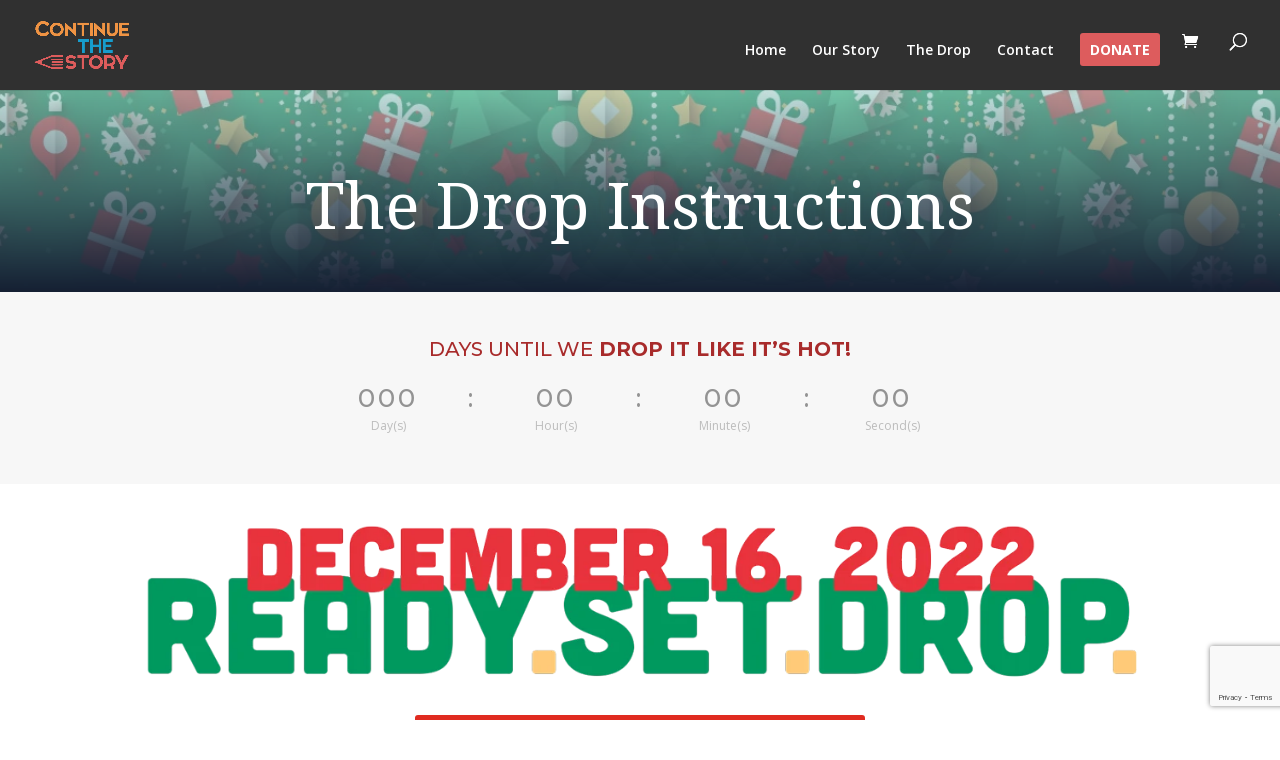

--- FILE ---
content_type: text/html; charset=UTF-8
request_url: https://continuethestory.org/thedrop-instructions/
body_size: 19707
content:
<!DOCTYPE html>
<html lang="en-US">
<head>
	<meta charset="UTF-8" />
<meta http-equiv="X-UA-Compatible" content="IE=edge">
	<link rel="stylesheet" id="ao_optimized_gfonts" href="https://fonts.googleapis.com/css?family=Open+Sans:300italic,400italic,600italic,700italic,800italic,400,300,600,700,800%7CNoto+Serif:regular,italic,700,700italic%7CSource+Sans+Pro:200,200italic,300,300italic,regular,italic,600,600italic,700,700italic,900,900italic%7CMontserrat:100,200,300,regular,500,600,700,800,900,100italic,200italic,300italic,italic,500italic,600italic,700italic,800italic,900italic%7CRoboto:100,100italic,300,300italic,regular,italic,500,500italic,700,700italic,900,900italic&amp;display=swap"><link rel="pingback" href="https://continuethestory.org/xmlrpc.php" />

	<script type="text/javascript">
		document.documentElement.className = 'js';
	</script>

	<link media="all" href="https://continuethestory.org/wp-content/cache/autoptimize/css/autoptimize_333ba3dd680ee246841a8ae7a9d93a7f.css" rel="stylesheet"><link media="only screen and (max-width: 768px)" href="https://continuethestory.org/wp-content/cache/autoptimize/css/autoptimize_6fe211f8bb15af76999ce9135805d7af.css" rel="stylesheet"><link media="none" href="https://continuethestory.org/wp-content/cache/autoptimize/css/autoptimize_ad2d0706a781fdd47c772bc4de7c5fd4.css" rel="stylesheet"><title>Prison Christmas Outreach | The Drop 2022</title>
	
	<meta name="dc.title" content="Prison Christmas Outreach | The Drop 2022">
<meta name="dc.description" content="Sending Christmas Cards to those in Ohio Prisons. Together let&#039;s change the lives and flood the Ohio Prisons with love and joy.">
<meta name="dc.relation" content="https://continuethestory.org/thedrop-instructions/">
<meta name="dc.source" content="https://continuethestory.org/">
<meta name="dc.language" content="en_US">
<meta name="description" content="Sending Christmas Cards to those in Ohio Prisons. Together let&#039;s change the lives and flood the Ohio Prisons with love and joy.">
<meta name="robots" content="index, follow, max-snippet:-1, max-image-preview:large, max-video-preview:-1">
<link rel="canonical" href="https://continuethestory.org/thedrop-instructions/">
<meta property="og:url" content="https://continuethestory.org/thedrop-instructions/">
<meta property="og:site_name" content="Continue the Story">
<meta property="og:locale" content="en_US">
<meta property="og:type" content="article">
<meta property="article:author" content="https://www.facebook.com/con10uethestory/">
<meta property="article:publisher" content="https://www.facebook.com/con10uethestory/">
<meta property="og:title" content="Prison Christmas Outreach | The Drop 2022">
<meta property="og:description" content="Sending Christmas Cards to those in Ohio Prisons. Together let&#039;s change the lives and flood the Ohio Prisons with love and joy.">
<meta property="og:image" content="https://continuethestory.org/wp-content/uploads/2017/10/The-Drop-v2-e1509725146684.jpg">
<meta property="og:image:secure_url" content="https://continuethestory.org/wp-content/uploads/2017/10/The-Drop-v2-e1509725146684.jpg">
<meta property="og:image:width" content="680">
<meta property="og:image:height" content="383">
<meta name="twitter:card" content="summary">
<meta name="twitter:title" content="Prison Christmas Outreach | The Drop 2022">
<meta name="twitter:description" content="Sending Christmas Cards to those in Ohio Prisons. Together let&#039;s change the lives and flood the Ohio Prisons with love and joy.">
<meta name="twitter:image" content="http://continuethestory.org/wp-content/uploads/2017/10/The-Drop-v2-e1509725146684.jpg">
<link href='https://fonts.gstatic.com' crossorigin='anonymous' rel='preconnect' />
<link rel="alternate" type="application/rss+xml" title="Continue the Story &raquo; Feed" href="https://continuethestory.org/feed/" />
<link rel="alternate" type="application/rss+xml" title="Continue the Story &raquo; Comments Feed" href="https://continuethestory.org/comments/feed/" />
<meta content="Divi v.4.27.1" name="generator"/>












<script type="text/javascript" src="https://continuethestory.org/wp-includes/js/jquery/jquery.min.js" id="jquery-core-js"></script>


<script type="text/javascript" id="wc-add-to-cart-js-extra">
/* <![CDATA[ */
var wc_add_to_cart_params = {"ajax_url":"\/wp-admin\/admin-ajax.php","wc_ajax_url":"\/?wc-ajax=%%endpoint%%","i18n_view_cart":"View cart","cart_url":"https:\/\/continuethestory.org\/cart\/","is_cart":"","cart_redirect_after_add":"no"};
/* ]]> */
</script>


<script type="text/javascript" id="woocommerce-js-extra">
/* <![CDATA[ */
var woocommerce_params = {"ajax_url":"\/wp-admin\/admin-ajax.php","wc_ajax_url":"\/?wc-ajax=%%endpoint%%","i18n_password_show":"Show password","i18n_password_hide":"Hide password"};
/* ]]> */
</script>

<link rel="https://api.w.org/" href="https://continuethestory.org/wp-json/" /><link rel="alternate" title="JSON" type="application/json" href="https://continuethestory.org/wp-json/wp/v2/pages/54625" /><link rel="EditURI" type="application/rsd+xml" title="RSD" href="https://continuethestory.org/xmlrpc.php?rsd" />
<meta name="generator" content="WordPress 6.8.1" />
<link rel='shortlink' href='https://continuethestory.org/?p=54625' />
<link rel="alternate" title="oEmbed (JSON)" type="application/json+oembed" href="https://continuethestory.org/wp-json/oembed/1.0/embed?url=https%3A%2F%2Fcontinuethestory.org%2Fthedrop-instructions%2F" />
<link rel="alternate" title="oEmbed (XML)" type="text/xml+oembed" href="https://continuethestory.org/wp-json/oembed/1.0/embed?url=https%3A%2F%2Fcontinuethestory.org%2Fthedrop-instructions%2F&#038;format=xml" />
		<script>
			document.documentElement.className = document.documentElement.className.replace('no-js', 'js');
		</script>
				
		<meta name="viewport" content="width=device-width, initial-scale=1.0, maximum-scale=1.0, user-scalable=0" />	<noscript><style>.woocommerce-product-gallery{ opacity: 1 !important; }</style></noscript>
	<script async src="https://widgets.givebutter.com/latest.umd.cjs?acct=O5IDYgddH4eGLxEX&amp;p=wordpress"></script><link rel="icon" href="https://continuethestory.org/wp-content/uploads/2016/06/CTS-Favicon.png" sizes="32x32" />
<link rel="icon" href="https://continuethestory.org/wp-content/uploads/2016/06/CTS-Favicon.png" sizes="192x192" />
<link rel="apple-touch-icon" href="https://continuethestory.org/wp-content/uploads/2016/06/CTS-Favicon.png" />
<meta name="msapplication-TileImage" content="https://continuethestory.org/wp-content/uploads/2016/06/CTS-Favicon.png" />
</head>
<body class="wp-singular page-template-default page page-id-54625 wp-theme-Divi theme-Divi woocommerce-no-js et_pb_button_helper_class et_fullwidth_nav et_fixed_nav et_show_nav et_primary_nav_dropdown_animation_fade et_secondary_nav_dropdown_animation_fade et_header_style_left et_pb_footer_columns4 et_cover_background et_pb_gutter osx et_pb_gutters3 et_pb_pagebuilder_layout et_no_sidebar et_divi_theme et-db">
	<div id="page-container">

	
	
			<header id="main-header" data-height-onload="66">
			<div class="container clearfix et_menu_container">
							<div class="logo_container">
					<span class="logo_helper"></span>
					<a href="https://continuethestory.org/">
						<img src="http://continuethestory.org/wp-content/uploads/2018/03/Continue-the-Story-Website.png" width="93" height="43" alt="Continue the Story" id="logo" data-height-percentage="54" />
					</a>
				</div>
							<div id="et-top-navigation" data-height="66" data-fixed-height="66">
											<nav id="top-menu-nav">
						<ul id="top-menu" class="nav"><li id="menu-item-45" class="menu-item menu-item-type-post_type menu-item-object-page menu-item-home menu-item-45"><a href="https://continuethestory.org/">Home</a></li>
<li id="menu-item-83" class="menu-item menu-item-type-post_type menu-item-object-page menu-item-83"><a href="https://continuethestory.org/ourstory/">Our Story</a></li>
<li id="menu-item-54875" class="menu-item menu-item-type-post_type menu-item-object-page menu-item-54875"><a href="https://continuethestory.org/the-drop-2023/">The Drop</a></li>
<li id="menu-item-85" class="menu-item menu-item-type-post_type menu-item-object-page menu-item-85"><a href="https://continuethestory.org/contact/">Contact</a></li>
<li id="menu-item-54607" class="donate menu-item menu-item-type-post_type menu-item-object-page menu-item-54607"><a href="https://continuethestory.org/thedrop/">Donate</a></li>
</ul>						</nav>
					
					<a href="https://continuethestory.org/cart/" class="et-cart-info">
				<span></span>
			</a>
					
											<div id="et_top_search">
							<span id="et_search_icon"></span>
						</div>
					
					<div id="et_mobile_nav_menu">
				<div class="mobile_nav closed">
					<span class="select_page">Select Page</span>
					<span class="mobile_menu_bar mobile_menu_bar_toggle"></span>
				</div>
			</div>				</div> <!-- #et-top-navigation -->
			</div> <!-- .container -->
						<div class="et_search_outer">
				<div class="container et_search_form_container">
					<form role="search" method="get" class="et-search-form" action="https://continuethestory.org/">
					<input type="search" class="et-search-field" placeholder="Search &hellip;" value="" name="s" title="Search for:" />					</form>
					<span class="et_close_search_field"></span>
				</div>
			</div>
					</header> <!-- #main-header -->
			<div id="et-main-area">
	
<div id="main-content">


			
				<article id="post-54625" class="post-54625 page type-page status-publish has-post-thumbnail hentry">

				
					<div class="entry-content">
					<div class="et-l et-l--post">
			<div class="et_builder_inner_content et_pb_gutters3">
		<div class="et_pb_section et_pb_section_0 et_pb_with_background et_section_regular" >
				
				
				
				
				
				
				<div class="et_pb_row et_pb_row_0 et_hover_enabled">
				<div class="et_pb_column et_pb_column_4_4 et_pb_column_0  et_pb_css_mix_blend_mode_passthrough et-last-child">
				
				
				
				
				<div class="et_pb_module et_pb_text et_pb_text_0 et_animated  et_pb_text_align_center et_pb_bg_layout_dark">
				
				
				
				
				<div class="et_pb_text_inner"><h1>The Drop Instructions</h1>
<p>&nbsp;</p></div>
			</div>
			</div>
				
				
				
				
			</div>
				
				
			</div><div class="et_pb_section et_pb_section_1 et_pb_with_background et_section_regular" >
				
				
				
				
				
				
				<div class="et_pb_row et_pb_row_1">
				<div class="et_pb_column et_pb_column_4_4 et_pb_column_1  et_pb_css_mix_blend_mode_passthrough et-last-child">
				
				
				
				
				<div class="et_pb_module et_pb_text et_pb_text_1  et_pb_text_align_center et_pb_bg_layout_light">
				
				
				
				
				<div class="et_pb_text_inner"><p>DAYS UNTIL WE<strong> DROP IT LIKE IT&#8217;S HOT!</strong></p></div>
			</div><div class="et_pb_module et_pb_countdown_timer et_pb_countdown_timer_0 et_pb_no_bg et_pb_bg_layout_light" data-end-timestamp="1671188400">
				
				
				
				
				<div class="et_pb_countdown_timer_container clearfix">
					
					<div class="days section values" data-short="Day" data-full="Day(s)">
						<p class="value"></p>
						<p class="label">Day(s)</p>
					</div><div class="sep section">
						<p>:</p>
					</div><div class="hours section values" data-short="Hrs" data-full="Hour(s)">
						<p class="value"></p>
						<p class="label">Hour(s)</p>
					</div><div class="sep section">
						<p>:</p>
					</div><div class="minutes section values" data-short="Min" data-full="Minute(s)">
						<p class="value"></p>
						<p class="label">Minute(s)</p>
					</div><div class="sep section">
						<p>:</p>
					</div><div class="seconds section values" data-short="Sec" data-full="Second(s)">
						<p class="value"></p>
						<p class="label">Second(s)</p>
					</div>
				</div>
			</div>
			</div>
				
				
				
				
			</div>
				
				
			</div><div class="et_pb_section et_pb_section_2 et_section_regular section_has_divider et_pb_bottom_divider" >
				
				
				
				
				
				
				<div class="et_pb_row et_pb_row_2">
				<div class="et_pb_column et_pb_column_4_4 et_pb_column_2  et_pb_css_mix_blend_mode_passthrough et-last-child">
				
				
				
				
				<div class="et_pb_module et_pb_image et_pb_image_0">
				
				
				
				
				<span class="et_pb_image_wrap "><img fetchpriority="high" decoding="async" width="1200" height="250" src="https://continuethestory.org/wp-content/uploads/2022/10/Ready.Set_.Drop_.2022.png" alt="" title="Ready.Set.Drop.2022" srcset="https://continuethestory.org/wp-content/uploads/2022/10/Ready.Set_.Drop_.2022.png 1200w, https://continuethestory.org/wp-content/uploads/2022/10/Ready.Set_.Drop_.2022-980x204.png 980w, https://continuethestory.org/wp-content/uploads/2022/10/Ready.Set_.Drop_.2022-480x100.png 480w" sizes="(min-width: 0px) and (max-width: 480px) 480px, (min-width: 481px) and (max-width: 980px) 980px, (min-width: 981px) 1200px, 100vw" class="wp-image-54614" /></span>
			</div><div class="et_pb_button_module_wrapper et_pb_button_0_wrapper et_pb_button_alignment_center et_pb_module ">
				<a class="et_pb_button et_pb_button_0 et_pb_bg_layout_light" href="https://continuethestory.org/wp-content/uploads/2022/11/The-Drop-2022-Instructions-for-Web.pdf" target="_blank">Download Instruction Guide from The Packs</a>
			</div>
			</div>
				
				
				
				
			</div><div class="et_pb_row et_pb_row_3">
				<div class="et_pb_column et_pb_column_1_3 et_pb_column_3  et_pb_css_mix_blend_mode_passthrough">
				
				
				
				
				<div class="et_pb_module et_pb_video et_pb_video_0">
				
				
				
				
				<div class="et_pb_video_box"><iframe title="The Drop | Addressing the Envelope" width="1080" height="608" data-src="https://www.youtube.com/embed/ot9KvxfHxDM?feature=oembed"  allow="accelerometer; autoplay; clipboard-write; encrypted-media; gyroscope; picture-in-picture; web-share" referrerpolicy="strict-origin-when-cross-origin" allowfullscreen src="[data-uri]" class="lazyload" data-load-mode="1"></iframe></div>
				
			</div><div class="et_pb_module et_pb_toggle et_pb_toggle_0 et_pb_toggle_item  et_pb_toggle_close">
				
				
				
				
				<h5 class="et_pb_toggle_title">ADDRESSING THE ENVELOPE</h5>
				<div class="et_pb_toggle_content clearfix"><p><span>This is INCREDIBLY IMPORTANT! If you do not address the envelope correctly, we will get them back. Every year, we get hundreds of Christmas Cards returned because they did not include the INMATE NUMBER or the writing was not legible. </span></p>
<p><span> </span><span> </span><span>Make sure you follow the instructions, and it tells you everything you need to know.</span><span> </span><span> </span></p>
<p>Inmate Name <strong>(Inmate Number)</strong><br />Institution Name<br />Address 1<br />Address 2</p></div>
			</div>
			</div><div class="et_pb_column et_pb_column_1_3 et_pb_column_4  et_pb_css_mix_blend_mode_passthrough">
				
				
				
				
				<div class="et_pb_module et_pb_video et_pb_video_1">
				
				
				
				
				<div class="et_pb_video_box"><iframe title="The Drop | Only Use Black or Blue Pens" width="1080" height="608" data-src="https://www.youtube.com/embed/QyWCVAs5tKo?feature=oembed"  allow="accelerometer; autoplay; clipboard-write; encrypted-media; gyroscope; picture-in-picture; web-share" referrerpolicy="strict-origin-when-cross-origin" allowfullscreen src="[data-uri]" class="lazyload" data-load-mode="1"></iframe></div>
				
			</div><div class="et_pb_module et_pb_toggle et_pb_toggle_1 et_pb_toggle_item  et_pb_toggle_close">
				
				
				
				
				<h5 class="et_pb_toggle_title">BLACK OR BLUE PENS ONLY</h5>
				<div class="et_pb_toggle_content clearfix"><p><span>We know, we know&#8230; It&#8217;s a Christmas Card, and we want to use fun colors and markers. However, Ohio Prisons have very strict rules on what is and what is not allowed. Each year we get hundreds of cards sent back to us because people used colored pens or markers.</span><span> </span></p>
<p><span> </span><span>Please only use a blue or black pen on the envelope and on the Christmas Card. This is also the same for drawing pictures on the Christmas Cards, it MUST be a blue or black ink pen.</span></p></div>
			</div>
			</div><div class="et_pb_column et_pb_column_1_3 et_pb_column_5  et_pb_css_mix_blend_mode_passthrough et-last-child">
				
				
				
				
				<div class="et_pb_module et_pb_video et_pb_video_2">
				
				
				
				
				<div class="et_pb_video_box"><iframe title="The Drop | No Stickers or Adhesives" width="1080" height="608" data-src="https://www.youtube.com/embed/GaAhkIuI35c?feature=oembed"  allow="accelerometer; autoplay; clipboard-write; encrypted-media; gyroscope; picture-in-picture; web-share" referrerpolicy="strict-origin-when-cross-origin" allowfullscreen src="[data-uri]" class="lazyload" data-load-mode="1"></iframe></div>
				
			</div><div class="et_pb_module et_pb_toggle et_pb_toggle_2 et_pb_toggle_item  et_pb_toggle_close">
				
				
				
				
				<h5 class="et_pb_toggle_title">NO STICKERS OR ADHESIVES</h5>
				<div class="et_pb_toggle_content clearfix"><p><span>Cue the sticker police. Unfortunately, Ohio Prisons do not allow adhesives or stickers on any envelope or piece of mail. They do this because of contraband reasons.</span><span> </span></p>
<p><span> </span><span>So please DO NOT put any stickers on your envelopes or Christmas Cards so your card will get delivered this Christmas season!</span></p></div>
			</div>
			</div>
				
				
				
				
			</div><div class="et_pb_row et_pb_row_4">
				<div class="et_pb_column et_pb_column_1_3 et_pb_column_6  et_pb_css_mix_blend_mode_passthrough">
				
				
				
				
				<div class="et_pb_module et_pb_video et_pb_video_3">
				
				
				
				
				<div class="et_pb_video_box"><iframe title="The Drop | What Do I Write?" width="1080" height="608" data-src="https://www.youtube.com/embed/ZudP5MMbQ9U?feature=oembed"  allow="accelerometer; autoplay; clipboard-write; encrypted-media; gyroscope; picture-in-picture; web-share" referrerpolicy="strict-origin-when-cross-origin" allowfullscreen src="[data-uri]" class="lazyload" data-load-mode="1"></iframe></div>
				
			</div><div class="et_pb_module et_pb_toggle et_pb_toggle_3 et_pb_toggle_item  et_pb_toggle_close">
				
				
				
				
				<h5 class="et_pb_toggle_title">WHAT DO I WRITE?</h5>
				<div class="et_pb_toggle_content clearfix"><p><span>With every pack we send out, you will receive some example letters and wording you can use. However, if you want to create your own, we love that! </span></p>
<p><span> </span><span> </span><span>Send a message of hope and love, letting them know they matter and that they are loved. You can include Scripture, a short story, or even your favorite funny jokes. </span></p>
<p><span> </span><span> </span><span>The most important part is making sure that you remember you are writing people who are in prison and speaking life into them, but not judge or berate them. Also, a helpful hint, in the state of Ohio, the average reading level for inmates is seventh grade, so just write as you would to friends or a teenager and limit the number of big words you choose to use.</span></p></div>
			</div>
			</div><div class="et_pb_column et_pb_column_1_3 et_pb_column_7  et_pb_css_mix_blend_mode_passthrough">
				
				
				
				
				<div class="et_pb_module et_pb_video et_pb_video_4">
				
				
				
				
				<div class="et_pb_video_box"><iframe title="The Drop | How Can Kids Help?" width="1080" height="608" data-src="https://www.youtube.com/embed/kjGgNl2SHCY?feature=oembed"  allow="accelerometer; autoplay; clipboard-write; encrypted-media; gyroscope; picture-in-picture; web-share" referrerpolicy="strict-origin-when-cross-origin" allowfullscreen src="[data-uri]" class="lazyload" data-load-mode="1"></iframe></div>
				
			</div><div class="et_pb_module et_pb_toggle et_pb_toggle_4 et_pb_toggle_item  et_pb_toggle_close">
				
				
				
				
				<h5 class="et_pb_toggle_title">CAN MY KIDS HELP?</h5>
				<div class="et_pb_toggle_content clearfix"><p><span>The Drop is an awesome way to serve as a family each Christmas season. Though there are a lot of restrictions with using markers, colored pens, or highlighters, kids can still draw on the Christmas Card or the back of the envelope with a BLUE or BLACK pen!</span><span> </span></p>
<p><span> </span><span>They can also write a short message on the card. People in prison, especially when they are a mom and dad, can be impacted positively when they see artwork or a message from kids because it reminds them of their kids. Be creative and find a fun way to make this a WHOLE FAMILY outreach.</span></p></div>
			</div>
			</div><div class="et_pb_column et_pb_column_1_3 et_pb_column_8  et_pb_css_mix_blend_mode_passthrough et-last-child">
				
				
				
				
				<div class="et_pb_module et_pb_video et_pb_video_5">
				
				
				
				
				<div class="et_pb_video_box"><iframe title="The Drop | I Wrote My Cards, Now What?" width="1080" height="608" data-src="https://www.youtube.com/embed/xsfd-OPKZvM?feature=oembed"  allow="accelerometer; autoplay; clipboard-write; encrypted-media; gyroscope; picture-in-picture; web-share" referrerpolicy="strict-origin-when-cross-origin" allowfullscreen src="[data-uri]" class="lazyload" data-load-mode="1"></iframe></div>
				
			</div><div class="et_pb_module et_pb_toggle et_pb_toggle_5 et_pb_toggle_item  et_pb_toggle_close">
				
				
				
				
				<h5 class="et_pb_toggle_title">I&#039;M DONE - NOW WHAT?</h5>
				<div class="et_pb_toggle_content clearfix"><p><span>Yay! We are so excited that you finished your Christmas Cards. However, DO NOT MAIL THEM YET! We call it The Drop because everyone will drop their completed cards in the mail on the &#8220;Day of the Drop&#8221; and that allows us to FLOOD the Ohio Prison System with love and grace! To find out the Day of the Drop, check out our website. <a href="https://continuethestory.org">www.continuethestory.org</a></span></p></div>
			</div>
			</div>
				
				
				
				
			</div><div class="et_pb_row et_pb_row_5">
				<div class="et_pb_column et_pb_column_1_3 et_pb_column_9  et_pb_css_mix_blend_mode_passthrough">
				
				
				
				
				<div class="et_pb_module et_pb_video et_pb_video_6">
				
				
				
				
				<div class="et_pb_video_box"><iframe title="The Drop | What If You Are Missing Items In Your Pack" width="1080" height="608" data-src="https://www.youtube.com/embed/hTS187B6qq8?feature=oembed"  allow="accelerometer; autoplay; clipboard-write; encrypted-media; gyroscope; picture-in-picture; web-share" referrerpolicy="strict-origin-when-cross-origin" allowfullscreen src="[data-uri]" class="lazyload" data-load-mode="1"></iframe></div>
				
			</div><div class="et_pb_module et_pb_toggle et_pb_toggle_6 et_pb_toggle_item  et_pb_toggle_close">
				
				
				
				
				<h5 class="et_pb_toggle_title">I AM MISSING ITEMS IN MY PACK</h5>
				<div class="et_pb_toggle_content clearfix"><p><span>Well, we hope this never happens. However, we are not perfect, and let&#8217;s be honest, packing over 20,000 Christmas Cards + Envelopes + List of names. </span></p>
<p><span> </span><span> </span><span>So if you are missing an Envelope or a Christmas Card, or something else, please email us at contact@continuethestory.org, and we will help you get what you are missing.</span></p></div>
			</div>
			</div><div class="et_pb_column et_pb_column_1_3 et_pb_column_10  et_pb_css_mix_blend_mode_passthrough">
				
				
				
				
				<div class="et_pb_module et_pb_video et_pb_video_7">
				
				
				
				
				<div class="et_pb_video_box"><iframe title="The Drop | Signing Your Name" width="1080" height="608" data-src="https://www.youtube.com/embed/ape57O2O5qY?feature=oembed"  allow="accelerometer; autoplay; clipboard-write; encrypted-media; gyroscope; picture-in-picture; web-share" referrerpolicy="strict-origin-when-cross-origin" allowfullscreen src="[data-uri]" class="lazyload" data-load-mode="1"></iframe></div>
				
			</div><div class="et_pb_module et_pb_toggle et_pb_toggle_7 et_pb_toggle_item  et_pb_toggle_close">
				
				
				
				
				<h5 class="et_pb_toggle_title">HOW DO I SIGN MY NAME ON THE CARDS?</h5>
				<div class="et_pb_toggle_content clearfix"><p><span>When it comes to signing your Christmas Cards, we have some people who don&#8217;t want to sign them at all and some who want to sign with your full name. </span></p>
<p><span> </span><span> </span><span>We ask to keep some anonymity but still have a feeling of personalization, we simply ask after you write your Christmas Card out, just sign it with your First Name ONLY.</span><span> </span></p>
<p><span> </span><span>So an example for me would be: Merry Christmas and God Bless, Mic </span></p></div>
			</div>
			</div><div class="et_pb_column et_pb_column_1_3 et_pb_column_11  et_pb_css_mix_blend_mode_passthrough et-last-child">
				
				
				
				
				<div class="et_pb_module et_pb_video et_pb_video_8">
				
				
				
				
				<div class="et_pb_video_box"><iframe title="The Drop | Can I Send Additional Items" width="1080" height="608" data-src="https://www.youtube.com/embed/Hs4umuCmXq4?feature=oembed"  allow="accelerometer; autoplay; clipboard-write; encrypted-media; gyroscope; picture-in-picture; web-share" referrerpolicy="strict-origin-when-cross-origin" allowfullscreen src="[data-uri]" class="lazyload" data-load-mode="1"></iframe></div>
				
			</div><div class="et_pb_module et_pb_toggle et_pb_toggle_8 et_pb_toggle_item  et_pb_toggle_close">
				
				
				
				
				<h5 class="et_pb_toggle_title">CAN I SEND ADDITIONAL THINGS WITH THE CARD?</h5>
				<div class="et_pb_toggle_content clearfix"><p><span>Ohio Prisons allow up to 5 sheets of paper in each mailing. With the Christmas Card being 1 of those, technically, you can send 4 more sheets of something to those in Ohio Prisons. However, there are a lot of restrictions, and if you send something NOT APPROVED, then there is a high chance the person to receive your Christmas Card will not get it. </span></p>
<p><span>So we recommend either emailing us first at <a href="mailto:contact@continuethestory.org">contact@continuethestory.org</a> or simply just sending the Christmas Card by itself.</span></p></div>
			</div>
			</div>
				
				
				
				
			</div>
				
				<div class="et_pb_bottom_inside_divider et-no-transition"></div>
			</div><div class="et_pb_section et_pb_section_3 et_pb_with_background et_section_regular section_has_divider et_pb_bottom_divider" >
				
				
				
				
				
				
				<div class="et_pb_row et_pb_row_6">
				<div class="et_pb_column et_pb_column_4_4 et_pb_column_12  et_pb_css_mix_blend_mode_passthrough et-last-child">
				
				
				
				
				<div class="et_pb_module et_pb_text et_pb_text_2  et_pb_text_align_left et_pb_bg_layout_light">
				
				
				
				
				<div class="et_pb_text_inner"><h2>HOW THE DROP WORKS</h2></div>
			</div><div class="et_pb_module et_pb_divider et_pb_divider_0 et_animated et_pb_divider_position_ et_pb_space"><div class="et_pb_divider_internal"></div></div>
			</div>
				
				
				
				
			</div><div class="et_pb_row et_pb_row_7">
				<div class="et_pb_column et_pb_column_1_4 et_pb_column_13  et_pb_css_mix_blend_mode_passthrough">
				
				
				
				
				<div class="et_pb_module et_pb_text et_pb_text_3 et_animated  et_pb_text_align_left et_pb_bg_layout_light">
				
				
				
				
				<div class="et_pb_text_inner">01</div>
			</div><div class="et_pb_module et_pb_text et_pb_text_4 et_animated  et_pb_text_align_left et_pb_bg_layout_light">
				
				
				
				
				<div class="et_pb_text_inner"><h4>ORDER YOUR PACKS OF CARDS</h4></div>
			</div><div class="et_pb_module et_pb_divider et_pb_divider_1 et_animated et_pb_divider_position_ et_pb_space"><div class="et_pb_divider_internal"></div></div><div class="et_pb_module et_pb_text et_pb_text_5 et_animated  et_pb_text_align_left et_pb_bg_layout_light">
				
				
				
				
				<div class="et_pb_text_inner"><p>Each pack sends hope to 10 Ohio Inmates. Help us reach our goal of 21,000 Inmates given hope this Christmas.</p></div>
			</div>
			</div><div class="et_pb_column et_pb_column_1_4 et_pb_column_14  et_pb_css_mix_blend_mode_passthrough">
				
				
				
				
				<div class="et_pb_module et_pb_text et_pb_text_6 et_animated  et_pb_text_align_left et_pb_bg_layout_light">
				
				
				
				
				<div class="et_pb_text_inner">02</div>
			</div><div class="et_pb_module et_pb_text et_pb_text_7 et_animated  et_pb_text_align_left et_pb_bg_layout_light">
				
				
				
				
				<div class="et_pb_text_inner"><h4>WRITE AN UPLIFTING MESSAGE</h4></div>
			</div><div class="et_pb_module et_pb_divider et_pb_divider_2 et_animated et_pb_divider_position_ et_pb_space"><div class="et_pb_divider_internal"></div></div><div class="et_pb_module et_pb_text et_pb_text_8 et_animated  et_pb_text_align_left et_pb_bg_layout_light">
				
				
				
				
				<div class="et_pb_text_inner">Follow the writing guide that is included in each pack + speak life and hope into those you are writing a card for.</div>
			</div>
			</div><div class="et_pb_column et_pb_column_1_4 et_pb_column_15  et_pb_css_mix_blend_mode_passthrough">
				
				
				
				
				<div class="et_pb_module et_pb_text et_pb_text_9 et_animated  et_pb_text_align_left et_pb_bg_layout_light">
				
				
				
				
				<div class="et_pb_text_inner">03</div>
			</div><div class="et_pb_module et_pb_text et_pb_text_10 et_animated  et_pb_text_align_left et_pb_bg_layout_light">
				
				
				
				
				<div class="et_pb_text_inner"><h4>STOP: JUST HOLD ON TO THEM</h4></div>
			</div><div class="et_pb_module et_pb_divider et_pb_divider_3 et_animated et_pb_divider_position_ et_pb_space"><div class="et_pb_divider_internal"></div></div><div class="et_pb_module et_pb_text et_pb_text_11 et_animated  et_pb_text_align_left et_pb_bg_layout_light">
				
				
				
				
				<div class="et_pb_text_inner">No, seriously. If you are done writing the cards &#8211; just stop, sit back and relax and then proceed to the next step.</div>
			</div>
			</div><div class="et_pb_column et_pb_column_1_4 et_pb_column_16  et_pb_css_mix_blend_mode_passthrough et-last-child">
				
				
				
				
				<div class="et_pb_module et_pb_text et_pb_text_12 et_animated  et_pb_text_align_left et_pb_bg_layout_light">
				
				
				
				
				<div class="et_pb_text_inner">04</div>
			</div><div class="et_pb_module et_pb_text et_pb_text_13 et_animated  et_pb_text_align_left et_pb_bg_layout_light">
				
				
				
				
				<div class="et_pb_text_inner"><h4>DROP IT LIKE IT&#8217;S HOT!!!&nbsp;</h4></div>
			</div><div class="et_pb_module et_pb_divider et_pb_divider_4 et_animated et_pb_divider_position_ et_pb_space"><div class="et_pb_divider_internal"></div></div><div class="et_pb_module et_pb_text et_pb_text_14 et_animated  et_pb_text_align_left et_pb_bg_layout_light">
				
				
				
				
				<div class="et_pb_text_inner"><p>On Friday, December 16th, <strong>DROP IT LIKE IT&#8217;S HOT</strong> and &#8220;DROP&#8221; all your cards in the mail and share on social media.</p></div>
			</div>
			</div>
				
				
				
				
			</div>
				
				<div class="et_pb_bottom_inside_divider et-no-transition"></div>
			</div><div class="et_pb_section et_pb_section_4 et_section_regular" >
				
				
				
				
				
				
				<div class="et_pb_row et_pb_row_8">
				<div class="et_pb_column et_pb_column_1_2 et_pb_column_17  et_pb_css_mix_blend_mode_passthrough">
				
				
				
				
				<div class="et_pb_module et_pb_text et_pb_text_15  et_pb_text_align_left et_pb_bg_layout_light">
				
				
				
				
				<div class="et_pb_text_inner"><h2 style="text-align: center;">contact us</h2></div>
			</div><div class="et_pb_module et_pb_divider et_pb_divider_5 et_animated et_pb_divider_position_ et_pb_space"><div class="et_pb_divider_internal"></div></div><div class="et_pb_module et_pb_blurb et_pb_blurb_0  et_pb_text_align_left  et_pb_blurb_position_left et_pb_bg_layout_light">
				
				
				
				
				<div class="et_pb_blurb_content">
					<div class="et_pb_main_blurb_image"><span class="et_pb_image_wrap"><span class="et-waypoint et_pb_animation_top et_pb_animation_top_tablet et_pb_animation_top_phone et-pb-icon"></span></span></div>
					<div class="et_pb_blurb_container">
						<h4 class="et_pb_module_header"><span>Address</span></h4>
						<div class="et_pb_blurb_description">P.O. Box 220<br />
Pickerington, OH 43147</div>
					</div>
				</div>
			</div><div class="et_pb_module et_pb_blurb et_pb_blurb_1  et_pb_text_align_left  et_pb_blurb_position_left et_pb_bg_layout_light">
				
				
				
				
				<div class="et_pb_blurb_content">
					<div class="et_pb_main_blurb_image"><span class="et_pb_image_wrap"><span class="et-waypoint et_pb_animation_top et_pb_animation_top_tablet et_pb_animation_top_phone et-pb-icon"></span></span></div>
					<div class="et_pb_blurb_container">
						<h4 class="et_pb_module_header"><span>Email</span></h4>
						<div class="et_pb_blurb_description">contact@continuethestory.org</div>
					</div>
				</div>
			</div>
			</div><div class="et_pb_column et_pb_column_1_2 et_pb_column_18  et_pb_css_mix_blend_mode_passthrough et-last-child">
				
				
				
				
				<div class="et_pb_module et_pb_code et_pb_code_0">
				
				
				
				
				<div class="et_pb_code_inner"><div class="forminator-ui forminator-custom-form forminator-custom-form-53884 forminator-design--flat  forminator_ajax" data-forminator-render="0" data-form="forminator-module-53884" data-uid="6970364509e08"><br/></div><form
				id="forminator-module-53884"
				class="forminator-ui forminator-custom-form forminator-custom-form-53884 forminator-design--flat  forminator_ajax"
				method="post"
				data-forminator-render="0"
				data-form-id="53884"
				
				data-design="flat"
				
				
				
				data-grid="open"
				
				
				style="display: none;"
				
				data-uid="6970364509e08"
			><div role="alert" aria-live="polite" class="forminator-response-message forminator-error" aria-hidden="true"></div><div class="forminator-row"><div id="name-1" class="forminator-field-name forminator-col forminator-col-12 "><div class="forminator-field"><label for="forminator-field-name-1_6970364509e08" id="forminator-field-name-1_6970364509e08-label" class="forminator-label">First Name <span class="forminator-required">*</span></label><input type="text" name="name-1" value="" placeholder="" id="forminator-field-name-1_6970364509e08" class="forminator-input forminator-name--field" aria-required="true" /></div></div></div><div class="forminator-row"><div id="email-1" class="forminator-field-email forminator-col forminator-col-6 "><div class="forminator-field"><label for="forminator-field-email-1_6970364509e08" id="forminator-field-email-1_6970364509e08-label" class="forminator-label">Email Address <span class="forminator-required">*</span></label><input type="email" name="email-1" value="" placeholder="" id="forminator-field-email-1_6970364509e08" class="forminator-input forminator-email--field" data-required="true" aria-required="true" /></div></div><div id="phone-1" class="forminator-field-phone forminator-col forminator-col-6 "><div class="forminator-field"><label for="forminator-field-phone-1_6970364509e08" id="forminator-field-phone-1_6970364509e08-label" class="forminator-label">Phone Number</label><input type="text" name="phone-1" value="" placeholder="" id="forminator-field-phone-1_6970364509e08" class="forminator-input forminator-field--phone" data-required="" aria-required="false" autocomplete="off" /></div></div></div><div class="forminator-row"><div id="textarea-1" class="forminator-field-textarea forminator-col forminator-col-12 "><div class="forminator-field"><label for="forminator-field-textarea-1_6970364509e08" id="forminator-field-textarea-1_6970364509e08-label" class="forminator-label">Message</label><textarea name="textarea-1" placeholder="Enter your message..." id="forminator-field-textarea-1_6970364509e08" class="forminator-textarea" rows="6" style="min-height:140px;" maxlength="180" ></textarea><span id="forminator-field-textarea-1_6970364509e08-description" class="forminator-description"><span data-limit="180" data-type="characters" data-editor="">0 / 180</span></span></div></div></div><div class="forminator-row"><div id="captcha-1" class="forminator-field-captcha forminator-col forminator-col-12 "><div class="forminator-captcha-left forminator-g-recaptcha recaptcha-invisible" data-theme="light" data-badge="bottomright" data-sitekey="6Lc8d9UbAAAAAMrfWOiqds38TBkiMsDLaMOl3s7J" data-size="invisible"></div> </div></div><input type="hidden" name="referer_url" value="" /><div class="forminator-row forminator-row-last"><div class="forminator-col"><div class="forminator-field"><button class="forminator-button forminator-button-submit">Send Message</button></div></div></div><input type="hidden" id="forminator_nonce" name="forminator_nonce" value="10a7e56c25" /><input type="hidden" name="_wp_http_referer" value="/thedrop-instructions/" /><input type="hidden" name="form_id" value="53884"><input type="hidden" name="page_id" value="54625"><input type="hidden" name="form_type" value="default"><input type="hidden" name="current_url" value="https://continuethestory.org/thedrop-instructions/"><input type="hidden" name="render_id" value="0"><input type="hidden" name="action" value="forminator_submit_form_custom-forms"></form></div>
			</div>
			</div>
				
				
				
				
			</div>
				
				
			</div>		</div>
	</div>
						</div>

				
				</article>

			

</div>


			<footer id="main-footer">
				

		
				<div id="footer-bottom">
					<div class="container clearfix">
				<ul class="et-social-icons">

	<li class="et-social-icon et-social-facebook">
		<a href="https://www.facebook.com/con10uethestory/" class="icon">
			<span>Facebook</span>
		</a>
	</li>
	<li class="et-social-icon et-social-twitter">
		<a href="https://twitter.com/Con10ueTheStory" class="icon">
			<span>X</span>
		</a>
	</li>
	<li class="et-social-icon et-social-instagram">
		<a href="https://www.instagram.com/con10uethestory/" class="icon">
			<span>Instagram</span>
		</a>
	</li>

</ul><div id="footer-info">Designed by <a href="https://openmicdesigns.com">OpenMicDesigns LLC</a> | Proud Partner</div>					</div>
				</div>
			</footer>
		</div>


	</div>

	<script type="speculationrules">
{"prefetch":[{"source":"document","where":{"and":[{"href_matches":"\/*"},{"not":{"href_matches":["\/wp-*.php","\/wp-admin\/*","\/wp-content\/uploads\/*","\/wp-content\/*","\/wp-content\/plugins\/*","\/wp-content\/themes\/Divi\/*","\/*\\?(.+)"]}},{"not":{"selector_matches":"a[rel~=\"nofollow\"]"}},{"not":{"selector_matches":".no-prefetch, .no-prefetch a"}}]},"eagerness":"conservative"}]}
</script>
	<script type="text/javascript">
				var et_animation_data = [{"class":"et_pb_text_0","style":"slide","repeat":"once","duration":"1000ms","delay":"0ms","intensity":"4%","starting_opacity":"0%","speed_curve":"ease-in-out"},{"class":"et_pb_divider_0","style":"fade","repeat":"once","duration":"1000ms","delay":"0ms","intensity":"50%","starting_opacity":"0%","speed_curve":"ease-in-out"},{"class":"et_pb_text_3","style":"fade","repeat":"once","duration":"1000ms","delay":"0ms","intensity":"50%","starting_opacity":"0%","speed_curve":"ease-in-out"},{"class":"et_pb_text_4","style":"fade","repeat":"once","duration":"1000ms","delay":"0ms","intensity":"50%","starting_opacity":"0%","speed_curve":"ease-in-out"},{"class":"et_pb_divider_1","style":"fade","repeat":"once","duration":"1000ms","delay":"0ms","intensity":"50%","starting_opacity":"0%","speed_curve":"ease-in-out"},{"class":"et_pb_text_5","style":"fade","repeat":"once","duration":"1000ms","delay":"0ms","intensity":"50%","starting_opacity":"0%","speed_curve":"ease-in-out"},{"class":"et_pb_text_6","style":"fade","repeat":"once","duration":"1000ms","delay":"100ms","intensity":"50%","starting_opacity":"0%","speed_curve":"ease-in-out"},{"class":"et_pb_text_7","style":"fade","repeat":"once","duration":"1000ms","delay":"0ms","intensity":"50%","starting_opacity":"0%","speed_curve":"ease-in-out"},{"class":"et_pb_divider_2","style":"fade","repeat":"once","duration":"1000ms","delay":"0ms","intensity":"50%","starting_opacity":"0%","speed_curve":"ease-in-out"},{"class":"et_pb_text_8","style":"fade","repeat":"once","duration":"1000ms","delay":"0ms","intensity":"50%","starting_opacity":"0%","speed_curve":"ease-in-out"},{"class":"et_pb_text_9","style":"fade","repeat":"once","duration":"1000ms","delay":"200ms","intensity":"50%","starting_opacity":"0%","speed_curve":"ease-in-out"},{"class":"et_pb_text_10","style":"fade","repeat":"once","duration":"1000ms","delay":"0ms","intensity":"50%","starting_opacity":"0%","speed_curve":"ease-in-out"},{"class":"et_pb_divider_3","style":"fade","repeat":"once","duration":"1000ms","delay":"0ms","intensity":"50%","starting_opacity":"0%","speed_curve":"ease-in-out"},{"class":"et_pb_text_11","style":"fade","repeat":"once","duration":"1000ms","delay":"0ms","intensity":"50%","starting_opacity":"0%","speed_curve":"ease-in-out"},{"class":"et_pb_text_12","style":"fade","repeat":"once","duration":"1000ms","delay":"200ms","intensity":"50%","starting_opacity":"0%","speed_curve":"ease-in-out"},{"class":"et_pb_text_13","style":"fade","repeat":"once","duration":"1000ms","delay":"0ms","intensity":"50%","starting_opacity":"0%","speed_curve":"ease-in-out"},{"class":"et_pb_divider_4","style":"fade","repeat":"once","duration":"1000ms","delay":"0ms","intensity":"50%","starting_opacity":"0%","speed_curve":"ease-in-out"},{"class":"et_pb_text_14","style":"fade","repeat":"once","duration":"1000ms","delay":"0ms","intensity":"50%","starting_opacity":"0%","speed_curve":"ease-in-out"},{"class":"et_pb_divider_5","style":"fade","repeat":"once","duration":"1000ms","delay":"0ms","intensity":"50%","starting_opacity":"0%","speed_curve":"ease-in-out"}];
				</script>
		<script type='text/javascript'>
		(function () {
			var c = document.body.className;
			c = c.replace(/woocommerce-no-js/, 'woocommerce-js');
			document.body.className = c;
		})();
	</script>
	<!-- Global site tag (gtag.js) - Google Analytics -->
<script async src="https://www.googletagmanager.com/gtag/js?id=UA-144084404-1"></script>
<script>
  window.dataLayer = window.dataLayer || [];
  function gtag(){dataLayer.push(arguments);}
  gtag('js', new Date());

  gtag('config', 'UA-144084404-1');
</script>

<link rel='stylesheet' id='forminator-module-css-53884-css' href='https://continuethestory.org/wp-content/cache/autoptimize/css/autoptimize_single_12fdba0ae6df92d92a5368c90eb8ef6a.css' type='text/css' media='all' />







<script type="text/javascript" id="divi-custom-script-js-extra">
/* <![CDATA[ */
var DIVI = {"item_count":"%d Item","items_count":"%d Items"};
var et_builder_utils_params = {"condition":{"diviTheme":true,"extraTheme":false},"scrollLocations":["app","top"],"builderScrollLocations":{"desktop":"app","tablet":"app","phone":"app"},"onloadScrollLocation":"app","builderType":"fe"};
var et_frontend_scripts = {"builderCssContainerPrefix":"#et-boc","builderCssLayoutPrefix":"#et-boc .et-l"};
var et_pb_custom = {"ajaxurl":"https:\/\/continuethestory.org\/wp-admin\/admin-ajax.php","images_uri":"https:\/\/continuethestory.org\/wp-content\/themes\/Divi\/images","builder_images_uri":"https:\/\/continuethestory.org\/wp-content\/themes\/Divi\/includes\/builder\/images","et_frontend_nonce":"c1b3005f08","subscription_failed":"Please, check the fields below to make sure you entered the correct information.","et_ab_log_nonce":"3717317875","fill_message":"Please, fill in the following fields:","contact_error_message":"Please, fix the following errors:","invalid":"Invalid email","captcha":"Captcha","prev":"Prev","previous":"Previous","next":"Next","wrong_captcha":"You entered the wrong number in captcha.","wrong_checkbox":"Checkbox","ignore_waypoints":"no","is_divi_theme_used":"1","widget_search_selector":".widget_search","ab_tests":[],"is_ab_testing_active":"","page_id":"54625","unique_test_id":"","ab_bounce_rate":"5","is_cache_plugin_active":"yes","is_shortcode_tracking":"","tinymce_uri":"https:\/\/continuethestory.org\/wp-content\/themes\/Divi\/includes\/builder\/frontend-builder\/assets\/vendors","accent_color":"#e8595a","waypoints_options":[]};
var et_pb_box_shadow_elements = [];
/* ]]> */
</script>



<script type="text/javascript" id="wc-order-attribution-js-extra">
/* <![CDATA[ */
var wc_order_attribution = {"params":{"lifetime":1.0e-5,"session":30,"base64":false,"ajaxurl":"https:\/\/continuethestory.org\/wp-admin\/admin-ajax.php","prefix":"wc_order_attribution_","allowTracking":true},"fields":{"source_type":"current.typ","referrer":"current_add.rf","utm_campaign":"current.cmp","utm_source":"current.src","utm_medium":"current.mdm","utm_content":"current.cnt","utm_id":"current.id","utm_term":"current.trm","utm_source_platform":"current.plt","utm_creative_format":"current.fmt","utm_marketing_tactic":"current.tct","session_entry":"current_add.ep","session_start_time":"current_add.fd","session_pages":"session.pgs","session_count":"udata.vst","user_agent":"udata.uag"}};
/* ]]> */
</script>



<script type="text/javascript" id="smush-lazy-load-js-after">
/* <![CDATA[ */
function rw() { Waypoint.refreshAll(); } window.addEventListener( 'lazybeforeunveil', rw, false); window.addEventListener( 'lazyloaded', rw, false);
/* ]]> */
</script>


<script type="text/javascript" id="forminator-front-scripts-js-extra">
/* <![CDATA[ */
var ForminatorFront = {"ajaxUrl":"https:\/\/continuethestory.org\/wp-admin\/admin-ajax.php","cform":{"processing":"Submitting form, please wait","error":"An error occurred while processing the form. Please try again","upload_error":"An upload error occurred while processing the form. Please try again","pagination_prev":"Previous","pagination_next":"Next","pagination_go":"Submit","gateway":{"processing":"Processing payment, please wait","paid":"Success! Payment confirmed. Submitting form, please wait","error":"Error! Something went wrong when verifying the payment"},"captcha_error":"Invalid CAPTCHA","no_file_chosen":"No file chosen","intlTelInput_utils_script":"https:\/\/continuethestory.org\/wp-content\/plugins\/forminator\/assets\/js\/library\/intlTelInputUtils.js","process_error":"Please try again","payment_failed":"Payment failed. Please try again.","payment_cancelled":"Payment was cancelled"},"poll":{"processing":"Submitting vote, please wait","error":"An error occurred saving the vote. Please try again"},"quiz":{"view_results":"View Results"},"select2":{"load_more":"Loading more results\u2026","no_result_found":"No results found","searching":"Searching\u2026","loaded_error":"The results could not be loaded."}};
/* ]]> */
</script>


<script type="text/javascript" src="https://www.google.com/recaptcha/api.js?hl=en_US&amp;onload=forminator_render_captcha&amp;render=explicit&amp;ver=1.44.3" id="forminator-google-recaptcha-js"></script>
<style id="et-builder-module-design-deferred-54625-cached-inline-styles">div.et_pb_section.et_pb_section_0{background-position:center top;background-image:linear-gradient(180deg,rgba(165,206,199,0.6) 0%,#151f33 100%),url(https://continuethestory.org/wp-content/uploads/2022/10/The-Drop-2022-Website-Banner.jpg)!important}.et_pb_section_0.et_pb_section{padding-top:4vw;padding-bottom:10px}.et_pb_row_0.et_pb_row{padding-bottom:1px!important;padding-bottom:1px}.et_pb_row_0,body #page-container .et-db #et-boc .et-l .et_pb_row_0.et_pb_row,body.et_pb_pagebuilder_layout.single #page-container #et-boc .et-l .et_pb_row_0.et_pb_row,body.et_pb_pagebuilder_layout.single.et_full_width_page #page-container #et-boc .et-l .et_pb_row_0.et_pb_row,.et_pb_row_7,body #page-container .et-db #et-boc .et-l .et_pb_row_7.et_pb_row,body.et_pb_pagebuilder_layout.single #page-container #et-boc .et-l .et_pb_row_7.et_pb_row,body.et_pb_pagebuilder_layout.single.et_full_width_page #page-container #et-boc .et-l .et_pb_row_7.et_pb_row{max-width:80%}.et_pb_row_0{transition:border-radius 300ms ease 0ms}.et_pb_text_0{line-height:2em;line-height:2em;margin-bottom:0px!important}.et_pb_text_0 h1{font-family:'Noto Serif',Georgia,"Times New Roman",serif;font-size:5vw;line-height:1.2em;text-shadow:0em 0em 0.8em rgba(0,17,51,0.55)}.et_pb_text_0 h6{font-family:'Source Sans Pro',Helvetica,Arial,Lucida,sans-serif;text-transform:uppercase;font-size:24px;letter-spacing:8px;line-height:1.8em}.et_pb_section_1.et_pb_section{padding-top:21px;padding-right:0px;padding-bottom:21px;padding-left:0px;background-color:#f7f7f7!important}.et_pb_text_1.et_pb_text{color:#a82b2b!important}.et_pb_text_1{font-family:'Montserrat',Helvetica,Arial,Lucida,sans-serif;text-transform:uppercase;font-size:20px}.et_pb_column .et_pb_countdown_timer_0.et_pb_countdown_timer .section p.value,.et_pb_column .et_pb_countdown_timer_0.et_pb_countdown_timer .section.sep p{font-family:'Montserrat',Helvetica,Arial,Lucida,sans-serif!important;font-size:26px!important;color:#000000!important;letter-spacing:3px!important;line-height:1px!important}.et_pb_column .et_pb_countdown_timer_0.et_pb_countdown_timer .section p.label{font-size:12px!important}.et_pb_section_2.et_pb_section{padding-top:0px;padding-bottom:64px}.et_pb_section_2.section_has_divider.et_pb_bottom_divider .et_pb_bottom_inside_divider{background-image:url([data-uri]);background-size:100% 100px;bottom:0;height:100px;z-index:1;transform:scale(1,1)}.et_pb_row_2.et_pb_row{padding-top:18px!important;padding-bottom:2px!important;padding-top:18px;padding-bottom:2px}.et_pb_image_0{padding-bottom:1px;margin-bottom:-1px!important;text-align:left;margin-left:0}body #page-container .et_pb_section .et_pb_button_0{color:#FFFFFF!important;border-width:13px!important;border-color:#E02B20;font-size:19px;font-family:'Roboto',Helvetica,Arial,Lucida,sans-serif!important;font-weight:700!important;background-color:#E02B20}body #page-container .et_pb_section .et_pb_button_0,body #page-container .et_pb_section .et_pb_button_0:hover{padding:0.3em 1em!important}body #page-container .et_pb_section .et_pb_button_0:before,body #page-container .et_pb_section .et_pb_button_0:after{display:none!important}.et_pb_button_0,.et_pb_button_0:after{transition:all 300ms ease 0ms}.et_pb_row_3.et_pb_row{margin-top:13px!important;margin-right:auto!important;margin-left:auto!important}.et_pb_row_3,body #page-container .et-db #et-boc .et-l .et_pb_row_3.et_pb_row,body.et_pb_pagebuilder_layout.single #page-container #et-boc .et-l .et_pb_row_3.et_pb_row,body.et_pb_pagebuilder_layout.single.et_full_width_page #page-container #et-boc .et-l .et_pb_row_3.et_pb_row,.et_pb_row_4,body #page-container .et-db #et-boc .et-l .et_pb_row_4.et_pb_row,body.et_pb_pagebuilder_layout.single #page-container #et-boc .et-l .et_pb_row_4.et_pb_row,body.et_pb_pagebuilder_layout.single.et_full_width_page #page-container #et-boc .et-l .et_pb_row_4.et_pb_row,.et_pb_row_5,body #page-container .et-db #et-boc .et-l .et_pb_row_5.et_pb_row,body.et_pb_pagebuilder_layout.single #page-container #et-boc .et-l .et_pb_row_5.et_pb_row,body.et_pb_pagebuilder_layout.single.et_full_width_page #page-container #et-boc .et-l .et_pb_row_5.et_pb_row{max-width:100%}.et_pb_video_0,.et_pb_video_1,.et_pb_video_2,.et_pb_video_3,.et_pb_video_4,.et_pb_video_5,.et_pb_video_6,.et_pb_video_7,.et_pb_video_8{margin-bottom:-2px!important}.et_pb_video_0 .et_pb_video_overlay_hover:hover,.et_pb_video_1 .et_pb_video_overlay_hover:hover,.et_pb_video_2 .et_pb_video_overlay_hover:hover,.et_pb_video_3 .et_pb_video_overlay_hover:hover,.et_pb_video_4 .et_pb_video_overlay_hover:hover,.et_pb_video_5 .et_pb_video_overlay_hover:hover,.et_pb_video_6 .et_pb_video_overlay_hover:hover,.et_pb_video_7 .et_pb_video_overlay_hover:hover,.et_pb_video_8 .et_pb_video_overlay_hover:hover{background-color:rgba(0,0,0,.6)}.et_pb_toggle_0.et_pb_toggle h5,.et_pb_toggle_0.et_pb_toggle h1.et_pb_toggle_title,.et_pb_toggle_0.et_pb_toggle h2.et_pb_toggle_title,.et_pb_toggle_0.et_pb_toggle h3.et_pb_toggle_title,.et_pb_toggle_0.et_pb_toggle h4.et_pb_toggle_title,.et_pb_toggle_0.et_pb_toggle h6.et_pb_toggle_title,.et_pb_toggle_1.et_pb_toggle h5,.et_pb_toggle_1.et_pb_toggle h1.et_pb_toggle_title,.et_pb_toggle_1.et_pb_toggle h2.et_pb_toggle_title,.et_pb_toggle_1.et_pb_toggle h3.et_pb_toggle_title,.et_pb_toggle_1.et_pb_toggle h4.et_pb_toggle_title,.et_pb_toggle_1.et_pb_toggle h6.et_pb_toggle_title,.et_pb_toggle_2.et_pb_toggle h5,.et_pb_toggle_2.et_pb_toggle h1.et_pb_toggle_title,.et_pb_toggle_2.et_pb_toggle h2.et_pb_toggle_title,.et_pb_toggle_2.et_pb_toggle h3.et_pb_toggle_title,.et_pb_toggle_2.et_pb_toggle h4.et_pb_toggle_title,.et_pb_toggle_2.et_pb_toggle h6.et_pb_toggle_title,.et_pb_toggle_3.et_pb_toggle h5,.et_pb_toggle_3.et_pb_toggle h1.et_pb_toggle_title,.et_pb_toggle_3.et_pb_toggle h2.et_pb_toggle_title,.et_pb_toggle_3.et_pb_toggle h3.et_pb_toggle_title,.et_pb_toggle_3.et_pb_toggle h4.et_pb_toggle_title,.et_pb_toggle_3.et_pb_toggle h6.et_pb_toggle_title,.et_pb_toggle_4.et_pb_toggle h5,.et_pb_toggle_4.et_pb_toggle h1.et_pb_toggle_title,.et_pb_toggle_4.et_pb_toggle h2.et_pb_toggle_title,.et_pb_toggle_4.et_pb_toggle h3.et_pb_toggle_title,.et_pb_toggle_4.et_pb_toggle h4.et_pb_toggle_title,.et_pb_toggle_4.et_pb_toggle h6.et_pb_toggle_title,.et_pb_toggle_5.et_pb_toggle h5,.et_pb_toggle_5.et_pb_toggle h1.et_pb_toggle_title,.et_pb_toggle_5.et_pb_toggle h2.et_pb_toggle_title,.et_pb_toggle_5.et_pb_toggle h3.et_pb_toggle_title,.et_pb_toggle_5.et_pb_toggle h4.et_pb_toggle_title,.et_pb_toggle_5.et_pb_toggle h6.et_pb_toggle_title,.et_pb_toggle_6.et_pb_toggle h5,.et_pb_toggle_6.et_pb_toggle h1.et_pb_toggle_title,.et_pb_toggle_6.et_pb_toggle h2.et_pb_toggle_title,.et_pb_toggle_6.et_pb_toggle h3.et_pb_toggle_title,.et_pb_toggle_6.et_pb_toggle h4.et_pb_toggle_title,.et_pb_toggle_6.et_pb_toggle h6.et_pb_toggle_title,.et_pb_toggle_7.et_pb_toggle h5,.et_pb_toggle_7.et_pb_toggle h1.et_pb_toggle_title,.et_pb_toggle_7.et_pb_toggle h2.et_pb_toggle_title,.et_pb_toggle_7.et_pb_toggle h3.et_pb_toggle_title,.et_pb_toggle_7.et_pb_toggle h4.et_pb_toggle_title,.et_pb_toggle_7.et_pb_toggle h6.et_pb_toggle_title,.et_pb_toggle_8.et_pb_toggle h5,.et_pb_toggle_8.et_pb_toggle h1.et_pb_toggle_title,.et_pb_toggle_8.et_pb_toggle h2.et_pb_toggle_title,.et_pb_toggle_8.et_pb_toggle h3.et_pb_toggle_title,.et_pb_toggle_8.et_pb_toggle h4.et_pb_toggle_title,.et_pb_toggle_8.et_pb_toggle h6.et_pb_toggle_title{font-family:'Roboto',Helvetica,Arial,Lucida,sans-serif;font-weight:700;font-size:20px;color:#E02B20!important}.et_pb_toggle_0.et_pb_toggle.et_pb_toggle_close h5,.et_pb_toggle_0.et_pb_toggle.et_pb_toggle_close h1.et_pb_toggle_title,.et_pb_toggle_0.et_pb_toggle.et_pb_toggle_close h2.et_pb_toggle_title,.et_pb_toggle_0.et_pb_toggle.et_pb_toggle_close h3.et_pb_toggle_title,.et_pb_toggle_0.et_pb_toggle.et_pb_toggle_close h4.et_pb_toggle_title,.et_pb_toggle_0.et_pb_toggle.et_pb_toggle_close h6.et_pb_toggle_title,.et_pb_toggle_1.et_pb_toggle.et_pb_toggle_close h5,.et_pb_toggle_1.et_pb_toggle.et_pb_toggle_close h1.et_pb_toggle_title,.et_pb_toggle_1.et_pb_toggle.et_pb_toggle_close h2.et_pb_toggle_title,.et_pb_toggle_1.et_pb_toggle.et_pb_toggle_close h3.et_pb_toggle_title,.et_pb_toggle_1.et_pb_toggle.et_pb_toggle_close h4.et_pb_toggle_title,.et_pb_toggle_1.et_pb_toggle.et_pb_toggle_close h6.et_pb_toggle_title,.et_pb_toggle_2.et_pb_toggle.et_pb_toggle_close h5,.et_pb_toggle_2.et_pb_toggle.et_pb_toggle_close h1.et_pb_toggle_title,.et_pb_toggle_2.et_pb_toggle.et_pb_toggle_close h2.et_pb_toggle_title,.et_pb_toggle_2.et_pb_toggle.et_pb_toggle_close h3.et_pb_toggle_title,.et_pb_toggle_2.et_pb_toggle.et_pb_toggle_close h4.et_pb_toggle_title,.et_pb_toggle_2.et_pb_toggle.et_pb_toggle_close h6.et_pb_toggle_title,.et_pb_toggle_3.et_pb_toggle.et_pb_toggle_close h5,.et_pb_toggle_3.et_pb_toggle.et_pb_toggle_close h1.et_pb_toggle_title,.et_pb_toggle_3.et_pb_toggle.et_pb_toggle_close h2.et_pb_toggle_title,.et_pb_toggle_3.et_pb_toggle.et_pb_toggle_close h3.et_pb_toggle_title,.et_pb_toggle_3.et_pb_toggle.et_pb_toggle_close h4.et_pb_toggle_title,.et_pb_toggle_3.et_pb_toggle.et_pb_toggle_close h6.et_pb_toggle_title,.et_pb_toggle_4.et_pb_toggle.et_pb_toggle_close h5,.et_pb_toggle_4.et_pb_toggle.et_pb_toggle_close h1.et_pb_toggle_title,.et_pb_toggle_4.et_pb_toggle.et_pb_toggle_close h2.et_pb_toggle_title,.et_pb_toggle_4.et_pb_toggle.et_pb_toggle_close h3.et_pb_toggle_title,.et_pb_toggle_4.et_pb_toggle.et_pb_toggle_close h4.et_pb_toggle_title,.et_pb_toggle_4.et_pb_toggle.et_pb_toggle_close h6.et_pb_toggle_title,.et_pb_toggle_5.et_pb_toggle.et_pb_toggle_close h5,.et_pb_toggle_5.et_pb_toggle.et_pb_toggle_close h1.et_pb_toggle_title,.et_pb_toggle_5.et_pb_toggle.et_pb_toggle_close h2.et_pb_toggle_title,.et_pb_toggle_5.et_pb_toggle.et_pb_toggle_close h3.et_pb_toggle_title,.et_pb_toggle_5.et_pb_toggle.et_pb_toggle_close h4.et_pb_toggle_title,.et_pb_toggle_5.et_pb_toggle.et_pb_toggle_close h6.et_pb_toggle_title,.et_pb_toggle_6.et_pb_toggle.et_pb_toggle_close h5,.et_pb_toggle_6.et_pb_toggle.et_pb_toggle_close h1.et_pb_toggle_title,.et_pb_toggle_6.et_pb_toggle.et_pb_toggle_close h2.et_pb_toggle_title,.et_pb_toggle_6.et_pb_toggle.et_pb_toggle_close h3.et_pb_toggle_title,.et_pb_toggle_6.et_pb_toggle.et_pb_toggle_close h4.et_pb_toggle_title,.et_pb_toggle_6.et_pb_toggle.et_pb_toggle_close h6.et_pb_toggle_title,.et_pb_toggle_7.et_pb_toggle.et_pb_toggle_close h5,.et_pb_toggle_7.et_pb_toggle.et_pb_toggle_close h1.et_pb_toggle_title,.et_pb_toggle_7.et_pb_toggle.et_pb_toggle_close h2.et_pb_toggle_title,.et_pb_toggle_7.et_pb_toggle.et_pb_toggle_close h3.et_pb_toggle_title,.et_pb_toggle_7.et_pb_toggle.et_pb_toggle_close h4.et_pb_toggle_title,.et_pb_toggle_7.et_pb_toggle.et_pb_toggle_close h6.et_pb_toggle_title,.et_pb_toggle_8.et_pb_toggle.et_pb_toggle_close h5,.et_pb_toggle_8.et_pb_toggle.et_pb_toggle_close h1.et_pb_toggle_title,.et_pb_toggle_8.et_pb_toggle.et_pb_toggle_close h2.et_pb_toggle_title,.et_pb_toggle_8.et_pb_toggle.et_pb_toggle_close h3.et_pb_toggle_title,.et_pb_toggle_8.et_pb_toggle.et_pb_toggle_close h4.et_pb_toggle_title,.et_pb_toggle_8.et_pb_toggle.et_pb_toggle_close h6.et_pb_toggle_title{font-family:'Roboto',Helvetica,Arial,Lucida,sans-serif;font-weight:700}.et_pb_toggle_0.et_pb_toggle,.et_pb_toggle_1.et_pb_toggle,.et_pb_toggle_2.et_pb_toggle,.et_pb_toggle_3.et_pb_toggle,.et_pb_toggle_4.et_pb_toggle,.et_pb_toggle_5.et_pb_toggle,.et_pb_toggle_6.et_pb_toggle,.et_pb_toggle_7.et_pb_toggle,.et_pb_toggle_8.et_pb_toggle{font-family:'Roboto',Helvetica,Arial,Lucida,sans-serif;font-weight:500;font-size:16px;color:#202020!important}.et_pb_toggle_0.et_pb_toggle.et_pb_toggle_open,.et_pb_toggle_0.et_pb_toggle.et_pb_toggle_close,.et_pb_toggle_1.et_pb_toggle.et_pb_toggle_open,.et_pb_toggle_1.et_pb_toggle.et_pb_toggle_close,.et_pb_toggle_2.et_pb_toggle.et_pb_toggle_open,.et_pb_toggle_2.et_pb_toggle.et_pb_toggle_close,.et_pb_toggle_3.et_pb_toggle.et_pb_toggle_open,.et_pb_toggle_3.et_pb_toggle.et_pb_toggle_close,.et_pb_toggle_4.et_pb_toggle.et_pb_toggle_open,.et_pb_toggle_4.et_pb_toggle.et_pb_toggle_close,.et_pb_toggle_5.et_pb_toggle.et_pb_toggle_open,.et_pb_toggle_5.et_pb_toggle.et_pb_toggle_close,.et_pb_toggle_6.et_pb_toggle.et_pb_toggle_open,.et_pb_toggle_6.et_pb_toggle.et_pb_toggle_close,.et_pb_toggle_7.et_pb_toggle.et_pb_toggle_open,.et_pb_toggle_7.et_pb_toggle.et_pb_toggle_close,.et_pb_toggle_8.et_pb_toggle.et_pb_toggle_open,.et_pb_toggle_8.et_pb_toggle.et_pb_toggle_close{background-color:#FFFFFF}.et_pb_toggle_0.et_pb_toggle.et_pb_toggle_open h5.et_pb_toggle_title,.et_pb_toggle_0.et_pb_toggle.et_pb_toggle_open h1.et_pb_toggle_title,.et_pb_toggle_0.et_pb_toggle.et_pb_toggle_open h2.et_pb_toggle_title,.et_pb_toggle_0.et_pb_toggle.et_pb_toggle_open h3.et_pb_toggle_title,.et_pb_toggle_0.et_pb_toggle.et_pb_toggle_open h4.et_pb_toggle_title,.et_pb_toggle_0.et_pb_toggle.et_pb_toggle_open h6.et_pb_toggle_title,.et_pb_toggle_1.et_pb_toggle.et_pb_toggle_open h5.et_pb_toggle_title,.et_pb_toggle_1.et_pb_toggle.et_pb_toggle_open h1.et_pb_toggle_title,.et_pb_toggle_1.et_pb_toggle.et_pb_toggle_open h2.et_pb_toggle_title,.et_pb_toggle_1.et_pb_toggle.et_pb_toggle_open h3.et_pb_toggle_title,.et_pb_toggle_1.et_pb_toggle.et_pb_toggle_open h4.et_pb_toggle_title,.et_pb_toggle_1.et_pb_toggle.et_pb_toggle_open h6.et_pb_toggle_title,.et_pb_toggle_2.et_pb_toggle.et_pb_toggle_open h5.et_pb_toggle_title,.et_pb_toggle_2.et_pb_toggle.et_pb_toggle_open h1.et_pb_toggle_title,.et_pb_toggle_2.et_pb_toggle.et_pb_toggle_open h2.et_pb_toggle_title,.et_pb_toggle_2.et_pb_toggle.et_pb_toggle_open h3.et_pb_toggle_title,.et_pb_toggle_2.et_pb_toggle.et_pb_toggle_open h4.et_pb_toggle_title,.et_pb_toggle_2.et_pb_toggle.et_pb_toggle_open h6.et_pb_toggle_title,.et_pb_toggle_3.et_pb_toggle.et_pb_toggle_open h5.et_pb_toggle_title,.et_pb_toggle_3.et_pb_toggle.et_pb_toggle_open h1.et_pb_toggle_title,.et_pb_toggle_3.et_pb_toggle.et_pb_toggle_open h2.et_pb_toggle_title,.et_pb_toggle_3.et_pb_toggle.et_pb_toggle_open h3.et_pb_toggle_title,.et_pb_toggle_3.et_pb_toggle.et_pb_toggle_open h4.et_pb_toggle_title,.et_pb_toggle_3.et_pb_toggle.et_pb_toggle_open h6.et_pb_toggle_title,.et_pb_toggle_4.et_pb_toggle.et_pb_toggle_open h5.et_pb_toggle_title,.et_pb_toggle_4.et_pb_toggle.et_pb_toggle_open h1.et_pb_toggle_title,.et_pb_toggle_4.et_pb_toggle.et_pb_toggle_open h2.et_pb_toggle_title,.et_pb_toggle_4.et_pb_toggle.et_pb_toggle_open h3.et_pb_toggle_title,.et_pb_toggle_4.et_pb_toggle.et_pb_toggle_open h4.et_pb_toggle_title,.et_pb_toggle_4.et_pb_toggle.et_pb_toggle_open h6.et_pb_toggle_title,.et_pb_toggle_5.et_pb_toggle.et_pb_toggle_open h5.et_pb_toggle_title,.et_pb_toggle_5.et_pb_toggle.et_pb_toggle_open h1.et_pb_toggle_title,.et_pb_toggle_5.et_pb_toggle.et_pb_toggle_open h2.et_pb_toggle_title,.et_pb_toggle_5.et_pb_toggle.et_pb_toggle_open h3.et_pb_toggle_title,.et_pb_toggle_5.et_pb_toggle.et_pb_toggle_open h4.et_pb_toggle_title,.et_pb_toggle_5.et_pb_toggle.et_pb_toggle_open h6.et_pb_toggle_title,.et_pb_toggle_6.et_pb_toggle.et_pb_toggle_open h5.et_pb_toggle_title,.et_pb_toggle_6.et_pb_toggle.et_pb_toggle_open h1.et_pb_toggle_title,.et_pb_toggle_6.et_pb_toggle.et_pb_toggle_open h2.et_pb_toggle_title,.et_pb_toggle_6.et_pb_toggle.et_pb_toggle_open h3.et_pb_toggle_title,.et_pb_toggle_6.et_pb_toggle.et_pb_toggle_open h4.et_pb_toggle_title,.et_pb_toggle_6.et_pb_toggle.et_pb_toggle_open h6.et_pb_toggle_title,.et_pb_toggle_7.et_pb_toggle.et_pb_toggle_open h5.et_pb_toggle_title,.et_pb_toggle_7.et_pb_toggle.et_pb_toggle_open h1.et_pb_toggle_title,.et_pb_toggle_7.et_pb_toggle.et_pb_toggle_open h2.et_pb_toggle_title,.et_pb_toggle_7.et_pb_toggle.et_pb_toggle_open h3.et_pb_toggle_title,.et_pb_toggle_7.et_pb_toggle.et_pb_toggle_open h4.et_pb_toggle_title,.et_pb_toggle_7.et_pb_toggle.et_pb_toggle_open h6.et_pb_toggle_title,.et_pb_toggle_8.et_pb_toggle.et_pb_toggle_open h5.et_pb_toggle_title,.et_pb_toggle_8.et_pb_toggle.et_pb_toggle_open h1.et_pb_toggle_title,.et_pb_toggle_8.et_pb_toggle.et_pb_toggle_open h2.et_pb_toggle_title,.et_pb_toggle_8.et_pb_toggle.et_pb_toggle_open h3.et_pb_toggle_title,.et_pb_toggle_8.et_pb_toggle.et_pb_toggle_open h4.et_pb_toggle_title,.et_pb_toggle_8.et_pb_toggle.et_pb_toggle_open h6.et_pb_toggle_title{color:#E02B20!important}.et_pb_toggle_0.et_pb_toggle_open .et_pb_toggle_title:before,.et_pb_toggle_1.et_pb_toggle_open .et_pb_toggle_title:before,.et_pb_toggle_2.et_pb_toggle_open .et_pb_toggle_title:before,.et_pb_toggle_3.et_pb_toggle_open .et_pb_toggle_title:before,.et_pb_toggle_4.et_pb_toggle_open .et_pb_toggle_title:before,.et_pb_toggle_5.et_pb_toggle_open .et_pb_toggle_title:before,.et_pb_toggle_6.et_pb_toggle_open .et_pb_toggle_title:before,.et_pb_toggle_7.et_pb_toggle_open .et_pb_toggle_title:before,.et_pb_toggle_8.et_pb_toggle_open .et_pb_toggle_title:before{font-size:18px;right:-1px;color:#000000;font-family:ETmodules!important;font-weight:400!important;content:"\e04f"!important}.et_pb_toggle_0.et_pb_toggle_close .et_pb_toggle_title:before,.et_pb_toggle_1.et_pb_toggle_close .et_pb_toggle_title:before,.et_pb_toggle_2.et_pb_toggle_close .et_pb_toggle_title:before,.et_pb_toggle_3.et_pb_toggle_close .et_pb_toggle_title:before,.et_pb_toggle_4.et_pb_toggle_close .et_pb_toggle_title:before,.et_pb_toggle_5.et_pb_toggle_close .et_pb_toggle_title:before,.et_pb_toggle_6.et_pb_toggle_close .et_pb_toggle_title:before,.et_pb_toggle_7.et_pb_toggle_close .et_pb_toggle_title:before,.et_pb_toggle_8.et_pb_toggle_close .et_pb_toggle_title:before{font-size:18px;right:-1px;color:#000000;font-family:ETmodules!important;font-weight:400!important;content:"\e050"!important}.et_pb_section_3.et_pb_section{padding-top:16px;padding-bottom:75px;margin-top:0px;background-color:#efefef!important}.et_pb_section_3.section_has_divider.et_pb_bottom_divider .et_pb_bottom_inside_divider{background-image:url([data-uri]);background-size:100% 100px;bottom:0;height:100px;z-index:1;transform:scale(1,1)}.et_pb_text_2 h1,.et_pb_text_15 h1{line-height:1.2em}.et_pb_text_2 h2{font-family:'Roboto',Helvetica,Arial,Lucida,sans-serif;font-weight:700;text-transform:uppercase;font-size:30px;letter-spacing:4px;text-align:center}.et_pb_text_2,.et_pb_text_4,.et_pb_text_7,.et_pb_text_10,.et_pb_text_13{margin-bottom:10px!important}.et_pb_divider_0{max-width:100px}.et_pb_divider_0:before,.et_pb_divider_5:before{border-top-color:#1b7c17;border-top-width:3px}.et_pb_text_3.et_pb_text,.et_pb_text_6.et_pb_text,.et_pb_text_9.et_pb_text,.et_pb_text_12.et_pb_text{color:#2a2a2a!important}.et_pb_text_3,.et_pb_text_6,.et_pb_text_9,.et_pb_text_12{font-family:'Roboto',Helvetica,Arial,Lucida,sans-serif;font-size:60px;padding-bottom:10px!important}.et_pb_text_4 h4,.et_pb_text_7 h4,.et_pb_text_10 h4,.et_pb_text_13 h4{font-family:'Roboto',Helvetica,Arial,Lucida,sans-serif;font-weight:700;text-transform:uppercase;letter-spacing:1px;line-height:1.4em}.et_pb_divider_1,.et_pb_divider_2,.et_pb_divider_3,.et_pb_divider_4{max-width:50px}.et_pb_divider_1:before,.et_pb_divider_2:before,.et_pb_divider_3:before,.et_pb_divider_4:before{border-top-color:#a82b2b;border-top-width:2px}.et_pb_text_5,.et_pb_text_8,.et_pb_text_11,.et_pb_text_14{line-height:1.8em;font-size:16px;line-height:1.8em;margin-top:-30px!important}div.et_pb_section.et_pb_section_4{background-image:linear-gradient(128deg,#ffffff 54%,#1b7c17 54%)!important}.et_pb_section_4.et_pb_section{padding-top:50px;padding-bottom:50px}.et_pb_text_15{text-transform:uppercase;margin-bottom:15px!important}.et_pb_text_15 h2{font-family:'Roboto',Helvetica,Arial,Lucida,sans-serif;font-weight:700;text-transform:uppercase;font-size:30px;letter-spacing:4px;line-height:1.2em}.et_pb_divider_5{max-width:100px}.et_pb_blurb_0.et_pb_blurb .et_pb_module_header,.et_pb_blurb_0.et_pb_blurb .et_pb_module_header a,.et_pb_blurb_1.et_pb_blurb .et_pb_module_header,.et_pb_blurb_1.et_pb_blurb .et_pb_module_header a{font-family:'Montserrat',Helvetica,Arial,Lucida,sans-serif;font-weight:700;font-size:24px;color:#a82b2b!important}.et_pb_blurb_0.et_pb_blurb,.et_pb_blurb_1.et_pb_blurb{font-family:'Montserrat',Helvetica,Arial,Lucida,sans-serif;font-weight:300;font-size:18px;color:#000000!important}.et_pb_blurb_0 .et-pb-icon,.et_pb_blurb_1 .et-pb-icon{font-size:30px;color:#a82b2b;font-family:ETmodules!important;font-weight:400!important}.et_pb_text_0.et_pb_module,.et_pb_divider_0.et_pb_module,.et_pb_divider_5.et_pb_module{margin-left:auto!important;margin-right:auto!important}@media only screen and (min-width:981px){.et_pb_text_0{max-width:80%}}@media only screen and (max-width:980px){.et_pb_image_0 .et_pb_image_wrap img{width:auto}}@media only screen and (min-width:768px) and (max-width:980px){.et_pb_image_0{display:none!important}}@media only screen and (max-width:767px){.et_pb_text_0 h1{font-size:48px}.et_pb_column .et_pb_countdown_timer_0.et_pb_countdown_timer .section p.value,.et_pb_column .et_pb_countdown_timer_0.et_pb_countdown_timer .section.sep p{font-size:22px!important}.et_pb_image_0{display:none!important}.et_pb_image_0 .et_pb_image_wrap img{width:auto}}</style><script type="text/javascript">jQuery(function() {jQuery.ajax({url: 'https://continuethestory.org/wp-admin/admin-ajax.php',type: "POST",data: {action: "forminator_get_nonce",form_id: "53884",},success: function (response) {jQuery('#forminator-module-53884 #forminator_nonce').val( response.data );}});})</script>		<script type="text/javascript">
			jQuery(function () {
				window.Forminator_Cform_Paginations = window.Forminator_Cform_Paginations || [];
								window.Forminator_Cform_Paginations[53884] =
						{"has-pagination":false,"pagination-header-design":"show","pagination-header":"nav","last-steps":"Finish","last-previous":"Previous","pagination-labels":"default","has-paypal":false};

				var runForminatorFront = function () {
					jQuery('#forminator-module-53884[data-forminator-render="0"]')
						.forminatorFront({"form_type":"custom-form","inline_validation":true,"print_value":false,"rules":"\"name-1\": \"required\",\"name-1\": \"trim\",\"email-1\": {\n\"required\": true,\"emailWP\": true,},\n\"phone-1\": {},\"textarea-1\": {\"maxlength\": 180,},","messages":"\"name-1\": \"This field is required. Please input your name.\",\n\"email-1\": {\n\"required\": \"This field is required. Please input a valid email.\",\n\"emailWP\": \"This is not a valid email.\",\n\"email\": \"This is not a valid email.\",\n},\n\"phone-1\": {\n\"phone\": \"Please enter a valid phone number.\",\n},\n\"textarea-1\": {\"maxlength\": \"You exceeded the allowed amount of characters. Please check again.\",\n},","conditions":{"fields":[],"relations":{"name-1":[],"email-1":[],"phone-1":[],"textarea-1":[],"captcha-1":[],"submit":[]}},"calendar":"{\"days\":[\"Su\",\"Mo\",\"Tu\",\"We\",\"Th\",\"Fr\",\"Sa\"],\"months\":[\"Jan\",\"Feb\",\"Mar\",\"Apr\",\"May\",\"Jun\",\"Jul\",\"Aug\",\"Sep\",\"Oct\",\"Nov\",\"Dec\"]}","paypal_config":{"live_id":"","sandbox_id":"","redirect_url":"https:\/\/continuethestory.org\/thedrop-instructions","form_id":53884},"forminator_fields":["address","calculation","captcha","consent","currency","custom","date","email","gdprcheckbox","group","hidden","html","checkbox","name","number","page-break","password","paypal","phone","postdata","radio","rating","section","select","slider","stripe-ocs","stripe","text","textarea","time","upload","url"],"general_messages":{"calculation_error":"Failed to calculate field.","payment_require_ssl_error":"SSL required to submit this form, please check your URL.","payment_require_amount_error":"PayPal amount must be greater than 0.","form_has_error":"Please correct the errors before submission."},"payment_require_ssl":false,"has_loader":true,"loader_label":"Submitting...","calcs_memoize_time":300,"is_reset_enabled":true,"has_stripe":false,"has_paypal":false,"submit_button_class":""});
				}

				if (window.elementorFrontend) {
					if (typeof elementorFrontend.hooks !== "undefined") {
						elementorFrontend.hooks.addAction('frontend/element_ready/global', function () {
							runForminatorFront();
						});
					}
				} else {
					runForminatorFront();
				}

										if (typeof ForminatorValidationErrors !== 'undefined') {
					var forminatorFrontSubmit = jQuery(ForminatorValidationErrors.selector).data('forminatorFrontSubmit');
					if (typeof forminatorFrontSubmit !== 'undefined') {
						forminatorFrontSubmit.show_messages(ForminatorValidationErrors.errors);
					}
				}
				if (typeof ForminatorFormHider !== 'undefined') {
					var forminatorFront = jQuery(ForminatorFormHider.selector).data('forminatorFront');
					if (typeof forminatorFront !== 'undefined') {
						jQuery(forminatorFront.forminator_selector).find('.forminator-row').hide();
						jQuery(forminatorFront.forminator_selector).find('.forminator-pagination-steps').hide();
						jQuery(forminatorFront.forminator_selector).find('.forminator-pagination-footer').hide();
					}
				}
			});
		</script>
		<script defer src="https://continuethestory.org/wp-content/cache/autoptimize/js/autoptimize_491f651b083dd9e151e035e72e4e77fa.js"></script></body>
</html>


--- FILE ---
content_type: text/html; charset=utf-8
request_url: https://www.google.com/recaptcha/api2/anchor?ar=1&k=6Lc8d9UbAAAAAMrfWOiqds38TBkiMsDLaMOl3s7J&co=aHR0cHM6Ly9jb250aW51ZXRoZXN0b3J5Lm9yZzo0NDM.&hl=en&v=PoyoqOPhxBO7pBk68S4YbpHZ&theme=light&size=invisible&badge=bottomright&anchor-ms=20000&execute-ms=30000&cb=hvbf6jvwrqp0
body_size: 48763
content:
<!DOCTYPE HTML><html dir="ltr" lang="en"><head><meta http-equiv="Content-Type" content="text/html; charset=UTF-8">
<meta http-equiv="X-UA-Compatible" content="IE=edge">
<title>reCAPTCHA</title>
<style type="text/css">
/* cyrillic-ext */
@font-face {
  font-family: 'Roboto';
  font-style: normal;
  font-weight: 400;
  font-stretch: 100%;
  src: url(//fonts.gstatic.com/s/roboto/v48/KFO7CnqEu92Fr1ME7kSn66aGLdTylUAMa3GUBHMdazTgWw.woff2) format('woff2');
  unicode-range: U+0460-052F, U+1C80-1C8A, U+20B4, U+2DE0-2DFF, U+A640-A69F, U+FE2E-FE2F;
}
/* cyrillic */
@font-face {
  font-family: 'Roboto';
  font-style: normal;
  font-weight: 400;
  font-stretch: 100%;
  src: url(//fonts.gstatic.com/s/roboto/v48/KFO7CnqEu92Fr1ME7kSn66aGLdTylUAMa3iUBHMdazTgWw.woff2) format('woff2');
  unicode-range: U+0301, U+0400-045F, U+0490-0491, U+04B0-04B1, U+2116;
}
/* greek-ext */
@font-face {
  font-family: 'Roboto';
  font-style: normal;
  font-weight: 400;
  font-stretch: 100%;
  src: url(//fonts.gstatic.com/s/roboto/v48/KFO7CnqEu92Fr1ME7kSn66aGLdTylUAMa3CUBHMdazTgWw.woff2) format('woff2');
  unicode-range: U+1F00-1FFF;
}
/* greek */
@font-face {
  font-family: 'Roboto';
  font-style: normal;
  font-weight: 400;
  font-stretch: 100%;
  src: url(//fonts.gstatic.com/s/roboto/v48/KFO7CnqEu92Fr1ME7kSn66aGLdTylUAMa3-UBHMdazTgWw.woff2) format('woff2');
  unicode-range: U+0370-0377, U+037A-037F, U+0384-038A, U+038C, U+038E-03A1, U+03A3-03FF;
}
/* math */
@font-face {
  font-family: 'Roboto';
  font-style: normal;
  font-weight: 400;
  font-stretch: 100%;
  src: url(//fonts.gstatic.com/s/roboto/v48/KFO7CnqEu92Fr1ME7kSn66aGLdTylUAMawCUBHMdazTgWw.woff2) format('woff2');
  unicode-range: U+0302-0303, U+0305, U+0307-0308, U+0310, U+0312, U+0315, U+031A, U+0326-0327, U+032C, U+032F-0330, U+0332-0333, U+0338, U+033A, U+0346, U+034D, U+0391-03A1, U+03A3-03A9, U+03B1-03C9, U+03D1, U+03D5-03D6, U+03F0-03F1, U+03F4-03F5, U+2016-2017, U+2034-2038, U+203C, U+2040, U+2043, U+2047, U+2050, U+2057, U+205F, U+2070-2071, U+2074-208E, U+2090-209C, U+20D0-20DC, U+20E1, U+20E5-20EF, U+2100-2112, U+2114-2115, U+2117-2121, U+2123-214F, U+2190, U+2192, U+2194-21AE, U+21B0-21E5, U+21F1-21F2, U+21F4-2211, U+2213-2214, U+2216-22FF, U+2308-230B, U+2310, U+2319, U+231C-2321, U+2336-237A, U+237C, U+2395, U+239B-23B7, U+23D0, U+23DC-23E1, U+2474-2475, U+25AF, U+25B3, U+25B7, U+25BD, U+25C1, U+25CA, U+25CC, U+25FB, U+266D-266F, U+27C0-27FF, U+2900-2AFF, U+2B0E-2B11, U+2B30-2B4C, U+2BFE, U+3030, U+FF5B, U+FF5D, U+1D400-1D7FF, U+1EE00-1EEFF;
}
/* symbols */
@font-face {
  font-family: 'Roboto';
  font-style: normal;
  font-weight: 400;
  font-stretch: 100%;
  src: url(//fonts.gstatic.com/s/roboto/v48/KFO7CnqEu92Fr1ME7kSn66aGLdTylUAMaxKUBHMdazTgWw.woff2) format('woff2');
  unicode-range: U+0001-000C, U+000E-001F, U+007F-009F, U+20DD-20E0, U+20E2-20E4, U+2150-218F, U+2190, U+2192, U+2194-2199, U+21AF, U+21E6-21F0, U+21F3, U+2218-2219, U+2299, U+22C4-22C6, U+2300-243F, U+2440-244A, U+2460-24FF, U+25A0-27BF, U+2800-28FF, U+2921-2922, U+2981, U+29BF, U+29EB, U+2B00-2BFF, U+4DC0-4DFF, U+FFF9-FFFB, U+10140-1018E, U+10190-1019C, U+101A0, U+101D0-101FD, U+102E0-102FB, U+10E60-10E7E, U+1D2C0-1D2D3, U+1D2E0-1D37F, U+1F000-1F0FF, U+1F100-1F1AD, U+1F1E6-1F1FF, U+1F30D-1F30F, U+1F315, U+1F31C, U+1F31E, U+1F320-1F32C, U+1F336, U+1F378, U+1F37D, U+1F382, U+1F393-1F39F, U+1F3A7-1F3A8, U+1F3AC-1F3AF, U+1F3C2, U+1F3C4-1F3C6, U+1F3CA-1F3CE, U+1F3D4-1F3E0, U+1F3ED, U+1F3F1-1F3F3, U+1F3F5-1F3F7, U+1F408, U+1F415, U+1F41F, U+1F426, U+1F43F, U+1F441-1F442, U+1F444, U+1F446-1F449, U+1F44C-1F44E, U+1F453, U+1F46A, U+1F47D, U+1F4A3, U+1F4B0, U+1F4B3, U+1F4B9, U+1F4BB, U+1F4BF, U+1F4C8-1F4CB, U+1F4D6, U+1F4DA, U+1F4DF, U+1F4E3-1F4E6, U+1F4EA-1F4ED, U+1F4F7, U+1F4F9-1F4FB, U+1F4FD-1F4FE, U+1F503, U+1F507-1F50B, U+1F50D, U+1F512-1F513, U+1F53E-1F54A, U+1F54F-1F5FA, U+1F610, U+1F650-1F67F, U+1F687, U+1F68D, U+1F691, U+1F694, U+1F698, U+1F6AD, U+1F6B2, U+1F6B9-1F6BA, U+1F6BC, U+1F6C6-1F6CF, U+1F6D3-1F6D7, U+1F6E0-1F6EA, U+1F6F0-1F6F3, U+1F6F7-1F6FC, U+1F700-1F7FF, U+1F800-1F80B, U+1F810-1F847, U+1F850-1F859, U+1F860-1F887, U+1F890-1F8AD, U+1F8B0-1F8BB, U+1F8C0-1F8C1, U+1F900-1F90B, U+1F93B, U+1F946, U+1F984, U+1F996, U+1F9E9, U+1FA00-1FA6F, U+1FA70-1FA7C, U+1FA80-1FA89, U+1FA8F-1FAC6, U+1FACE-1FADC, U+1FADF-1FAE9, U+1FAF0-1FAF8, U+1FB00-1FBFF;
}
/* vietnamese */
@font-face {
  font-family: 'Roboto';
  font-style: normal;
  font-weight: 400;
  font-stretch: 100%;
  src: url(//fonts.gstatic.com/s/roboto/v48/KFO7CnqEu92Fr1ME7kSn66aGLdTylUAMa3OUBHMdazTgWw.woff2) format('woff2');
  unicode-range: U+0102-0103, U+0110-0111, U+0128-0129, U+0168-0169, U+01A0-01A1, U+01AF-01B0, U+0300-0301, U+0303-0304, U+0308-0309, U+0323, U+0329, U+1EA0-1EF9, U+20AB;
}
/* latin-ext */
@font-face {
  font-family: 'Roboto';
  font-style: normal;
  font-weight: 400;
  font-stretch: 100%;
  src: url(//fonts.gstatic.com/s/roboto/v48/KFO7CnqEu92Fr1ME7kSn66aGLdTylUAMa3KUBHMdazTgWw.woff2) format('woff2');
  unicode-range: U+0100-02BA, U+02BD-02C5, U+02C7-02CC, U+02CE-02D7, U+02DD-02FF, U+0304, U+0308, U+0329, U+1D00-1DBF, U+1E00-1E9F, U+1EF2-1EFF, U+2020, U+20A0-20AB, U+20AD-20C0, U+2113, U+2C60-2C7F, U+A720-A7FF;
}
/* latin */
@font-face {
  font-family: 'Roboto';
  font-style: normal;
  font-weight: 400;
  font-stretch: 100%;
  src: url(//fonts.gstatic.com/s/roboto/v48/KFO7CnqEu92Fr1ME7kSn66aGLdTylUAMa3yUBHMdazQ.woff2) format('woff2');
  unicode-range: U+0000-00FF, U+0131, U+0152-0153, U+02BB-02BC, U+02C6, U+02DA, U+02DC, U+0304, U+0308, U+0329, U+2000-206F, U+20AC, U+2122, U+2191, U+2193, U+2212, U+2215, U+FEFF, U+FFFD;
}
/* cyrillic-ext */
@font-face {
  font-family: 'Roboto';
  font-style: normal;
  font-weight: 500;
  font-stretch: 100%;
  src: url(//fonts.gstatic.com/s/roboto/v48/KFO7CnqEu92Fr1ME7kSn66aGLdTylUAMa3GUBHMdazTgWw.woff2) format('woff2');
  unicode-range: U+0460-052F, U+1C80-1C8A, U+20B4, U+2DE0-2DFF, U+A640-A69F, U+FE2E-FE2F;
}
/* cyrillic */
@font-face {
  font-family: 'Roboto';
  font-style: normal;
  font-weight: 500;
  font-stretch: 100%;
  src: url(//fonts.gstatic.com/s/roboto/v48/KFO7CnqEu92Fr1ME7kSn66aGLdTylUAMa3iUBHMdazTgWw.woff2) format('woff2');
  unicode-range: U+0301, U+0400-045F, U+0490-0491, U+04B0-04B1, U+2116;
}
/* greek-ext */
@font-face {
  font-family: 'Roboto';
  font-style: normal;
  font-weight: 500;
  font-stretch: 100%;
  src: url(//fonts.gstatic.com/s/roboto/v48/KFO7CnqEu92Fr1ME7kSn66aGLdTylUAMa3CUBHMdazTgWw.woff2) format('woff2');
  unicode-range: U+1F00-1FFF;
}
/* greek */
@font-face {
  font-family: 'Roboto';
  font-style: normal;
  font-weight: 500;
  font-stretch: 100%;
  src: url(//fonts.gstatic.com/s/roboto/v48/KFO7CnqEu92Fr1ME7kSn66aGLdTylUAMa3-UBHMdazTgWw.woff2) format('woff2');
  unicode-range: U+0370-0377, U+037A-037F, U+0384-038A, U+038C, U+038E-03A1, U+03A3-03FF;
}
/* math */
@font-face {
  font-family: 'Roboto';
  font-style: normal;
  font-weight: 500;
  font-stretch: 100%;
  src: url(//fonts.gstatic.com/s/roboto/v48/KFO7CnqEu92Fr1ME7kSn66aGLdTylUAMawCUBHMdazTgWw.woff2) format('woff2');
  unicode-range: U+0302-0303, U+0305, U+0307-0308, U+0310, U+0312, U+0315, U+031A, U+0326-0327, U+032C, U+032F-0330, U+0332-0333, U+0338, U+033A, U+0346, U+034D, U+0391-03A1, U+03A3-03A9, U+03B1-03C9, U+03D1, U+03D5-03D6, U+03F0-03F1, U+03F4-03F5, U+2016-2017, U+2034-2038, U+203C, U+2040, U+2043, U+2047, U+2050, U+2057, U+205F, U+2070-2071, U+2074-208E, U+2090-209C, U+20D0-20DC, U+20E1, U+20E5-20EF, U+2100-2112, U+2114-2115, U+2117-2121, U+2123-214F, U+2190, U+2192, U+2194-21AE, U+21B0-21E5, U+21F1-21F2, U+21F4-2211, U+2213-2214, U+2216-22FF, U+2308-230B, U+2310, U+2319, U+231C-2321, U+2336-237A, U+237C, U+2395, U+239B-23B7, U+23D0, U+23DC-23E1, U+2474-2475, U+25AF, U+25B3, U+25B7, U+25BD, U+25C1, U+25CA, U+25CC, U+25FB, U+266D-266F, U+27C0-27FF, U+2900-2AFF, U+2B0E-2B11, U+2B30-2B4C, U+2BFE, U+3030, U+FF5B, U+FF5D, U+1D400-1D7FF, U+1EE00-1EEFF;
}
/* symbols */
@font-face {
  font-family: 'Roboto';
  font-style: normal;
  font-weight: 500;
  font-stretch: 100%;
  src: url(//fonts.gstatic.com/s/roboto/v48/KFO7CnqEu92Fr1ME7kSn66aGLdTylUAMaxKUBHMdazTgWw.woff2) format('woff2');
  unicode-range: U+0001-000C, U+000E-001F, U+007F-009F, U+20DD-20E0, U+20E2-20E4, U+2150-218F, U+2190, U+2192, U+2194-2199, U+21AF, U+21E6-21F0, U+21F3, U+2218-2219, U+2299, U+22C4-22C6, U+2300-243F, U+2440-244A, U+2460-24FF, U+25A0-27BF, U+2800-28FF, U+2921-2922, U+2981, U+29BF, U+29EB, U+2B00-2BFF, U+4DC0-4DFF, U+FFF9-FFFB, U+10140-1018E, U+10190-1019C, U+101A0, U+101D0-101FD, U+102E0-102FB, U+10E60-10E7E, U+1D2C0-1D2D3, U+1D2E0-1D37F, U+1F000-1F0FF, U+1F100-1F1AD, U+1F1E6-1F1FF, U+1F30D-1F30F, U+1F315, U+1F31C, U+1F31E, U+1F320-1F32C, U+1F336, U+1F378, U+1F37D, U+1F382, U+1F393-1F39F, U+1F3A7-1F3A8, U+1F3AC-1F3AF, U+1F3C2, U+1F3C4-1F3C6, U+1F3CA-1F3CE, U+1F3D4-1F3E0, U+1F3ED, U+1F3F1-1F3F3, U+1F3F5-1F3F7, U+1F408, U+1F415, U+1F41F, U+1F426, U+1F43F, U+1F441-1F442, U+1F444, U+1F446-1F449, U+1F44C-1F44E, U+1F453, U+1F46A, U+1F47D, U+1F4A3, U+1F4B0, U+1F4B3, U+1F4B9, U+1F4BB, U+1F4BF, U+1F4C8-1F4CB, U+1F4D6, U+1F4DA, U+1F4DF, U+1F4E3-1F4E6, U+1F4EA-1F4ED, U+1F4F7, U+1F4F9-1F4FB, U+1F4FD-1F4FE, U+1F503, U+1F507-1F50B, U+1F50D, U+1F512-1F513, U+1F53E-1F54A, U+1F54F-1F5FA, U+1F610, U+1F650-1F67F, U+1F687, U+1F68D, U+1F691, U+1F694, U+1F698, U+1F6AD, U+1F6B2, U+1F6B9-1F6BA, U+1F6BC, U+1F6C6-1F6CF, U+1F6D3-1F6D7, U+1F6E0-1F6EA, U+1F6F0-1F6F3, U+1F6F7-1F6FC, U+1F700-1F7FF, U+1F800-1F80B, U+1F810-1F847, U+1F850-1F859, U+1F860-1F887, U+1F890-1F8AD, U+1F8B0-1F8BB, U+1F8C0-1F8C1, U+1F900-1F90B, U+1F93B, U+1F946, U+1F984, U+1F996, U+1F9E9, U+1FA00-1FA6F, U+1FA70-1FA7C, U+1FA80-1FA89, U+1FA8F-1FAC6, U+1FACE-1FADC, U+1FADF-1FAE9, U+1FAF0-1FAF8, U+1FB00-1FBFF;
}
/* vietnamese */
@font-face {
  font-family: 'Roboto';
  font-style: normal;
  font-weight: 500;
  font-stretch: 100%;
  src: url(//fonts.gstatic.com/s/roboto/v48/KFO7CnqEu92Fr1ME7kSn66aGLdTylUAMa3OUBHMdazTgWw.woff2) format('woff2');
  unicode-range: U+0102-0103, U+0110-0111, U+0128-0129, U+0168-0169, U+01A0-01A1, U+01AF-01B0, U+0300-0301, U+0303-0304, U+0308-0309, U+0323, U+0329, U+1EA0-1EF9, U+20AB;
}
/* latin-ext */
@font-face {
  font-family: 'Roboto';
  font-style: normal;
  font-weight: 500;
  font-stretch: 100%;
  src: url(//fonts.gstatic.com/s/roboto/v48/KFO7CnqEu92Fr1ME7kSn66aGLdTylUAMa3KUBHMdazTgWw.woff2) format('woff2');
  unicode-range: U+0100-02BA, U+02BD-02C5, U+02C7-02CC, U+02CE-02D7, U+02DD-02FF, U+0304, U+0308, U+0329, U+1D00-1DBF, U+1E00-1E9F, U+1EF2-1EFF, U+2020, U+20A0-20AB, U+20AD-20C0, U+2113, U+2C60-2C7F, U+A720-A7FF;
}
/* latin */
@font-face {
  font-family: 'Roboto';
  font-style: normal;
  font-weight: 500;
  font-stretch: 100%;
  src: url(//fonts.gstatic.com/s/roboto/v48/KFO7CnqEu92Fr1ME7kSn66aGLdTylUAMa3yUBHMdazQ.woff2) format('woff2');
  unicode-range: U+0000-00FF, U+0131, U+0152-0153, U+02BB-02BC, U+02C6, U+02DA, U+02DC, U+0304, U+0308, U+0329, U+2000-206F, U+20AC, U+2122, U+2191, U+2193, U+2212, U+2215, U+FEFF, U+FFFD;
}
/* cyrillic-ext */
@font-face {
  font-family: 'Roboto';
  font-style: normal;
  font-weight: 900;
  font-stretch: 100%;
  src: url(//fonts.gstatic.com/s/roboto/v48/KFO7CnqEu92Fr1ME7kSn66aGLdTylUAMa3GUBHMdazTgWw.woff2) format('woff2');
  unicode-range: U+0460-052F, U+1C80-1C8A, U+20B4, U+2DE0-2DFF, U+A640-A69F, U+FE2E-FE2F;
}
/* cyrillic */
@font-face {
  font-family: 'Roboto';
  font-style: normal;
  font-weight: 900;
  font-stretch: 100%;
  src: url(//fonts.gstatic.com/s/roboto/v48/KFO7CnqEu92Fr1ME7kSn66aGLdTylUAMa3iUBHMdazTgWw.woff2) format('woff2');
  unicode-range: U+0301, U+0400-045F, U+0490-0491, U+04B0-04B1, U+2116;
}
/* greek-ext */
@font-face {
  font-family: 'Roboto';
  font-style: normal;
  font-weight: 900;
  font-stretch: 100%;
  src: url(//fonts.gstatic.com/s/roboto/v48/KFO7CnqEu92Fr1ME7kSn66aGLdTylUAMa3CUBHMdazTgWw.woff2) format('woff2');
  unicode-range: U+1F00-1FFF;
}
/* greek */
@font-face {
  font-family: 'Roboto';
  font-style: normal;
  font-weight: 900;
  font-stretch: 100%;
  src: url(//fonts.gstatic.com/s/roboto/v48/KFO7CnqEu92Fr1ME7kSn66aGLdTylUAMa3-UBHMdazTgWw.woff2) format('woff2');
  unicode-range: U+0370-0377, U+037A-037F, U+0384-038A, U+038C, U+038E-03A1, U+03A3-03FF;
}
/* math */
@font-face {
  font-family: 'Roboto';
  font-style: normal;
  font-weight: 900;
  font-stretch: 100%;
  src: url(//fonts.gstatic.com/s/roboto/v48/KFO7CnqEu92Fr1ME7kSn66aGLdTylUAMawCUBHMdazTgWw.woff2) format('woff2');
  unicode-range: U+0302-0303, U+0305, U+0307-0308, U+0310, U+0312, U+0315, U+031A, U+0326-0327, U+032C, U+032F-0330, U+0332-0333, U+0338, U+033A, U+0346, U+034D, U+0391-03A1, U+03A3-03A9, U+03B1-03C9, U+03D1, U+03D5-03D6, U+03F0-03F1, U+03F4-03F5, U+2016-2017, U+2034-2038, U+203C, U+2040, U+2043, U+2047, U+2050, U+2057, U+205F, U+2070-2071, U+2074-208E, U+2090-209C, U+20D0-20DC, U+20E1, U+20E5-20EF, U+2100-2112, U+2114-2115, U+2117-2121, U+2123-214F, U+2190, U+2192, U+2194-21AE, U+21B0-21E5, U+21F1-21F2, U+21F4-2211, U+2213-2214, U+2216-22FF, U+2308-230B, U+2310, U+2319, U+231C-2321, U+2336-237A, U+237C, U+2395, U+239B-23B7, U+23D0, U+23DC-23E1, U+2474-2475, U+25AF, U+25B3, U+25B7, U+25BD, U+25C1, U+25CA, U+25CC, U+25FB, U+266D-266F, U+27C0-27FF, U+2900-2AFF, U+2B0E-2B11, U+2B30-2B4C, U+2BFE, U+3030, U+FF5B, U+FF5D, U+1D400-1D7FF, U+1EE00-1EEFF;
}
/* symbols */
@font-face {
  font-family: 'Roboto';
  font-style: normal;
  font-weight: 900;
  font-stretch: 100%;
  src: url(//fonts.gstatic.com/s/roboto/v48/KFO7CnqEu92Fr1ME7kSn66aGLdTylUAMaxKUBHMdazTgWw.woff2) format('woff2');
  unicode-range: U+0001-000C, U+000E-001F, U+007F-009F, U+20DD-20E0, U+20E2-20E4, U+2150-218F, U+2190, U+2192, U+2194-2199, U+21AF, U+21E6-21F0, U+21F3, U+2218-2219, U+2299, U+22C4-22C6, U+2300-243F, U+2440-244A, U+2460-24FF, U+25A0-27BF, U+2800-28FF, U+2921-2922, U+2981, U+29BF, U+29EB, U+2B00-2BFF, U+4DC0-4DFF, U+FFF9-FFFB, U+10140-1018E, U+10190-1019C, U+101A0, U+101D0-101FD, U+102E0-102FB, U+10E60-10E7E, U+1D2C0-1D2D3, U+1D2E0-1D37F, U+1F000-1F0FF, U+1F100-1F1AD, U+1F1E6-1F1FF, U+1F30D-1F30F, U+1F315, U+1F31C, U+1F31E, U+1F320-1F32C, U+1F336, U+1F378, U+1F37D, U+1F382, U+1F393-1F39F, U+1F3A7-1F3A8, U+1F3AC-1F3AF, U+1F3C2, U+1F3C4-1F3C6, U+1F3CA-1F3CE, U+1F3D4-1F3E0, U+1F3ED, U+1F3F1-1F3F3, U+1F3F5-1F3F7, U+1F408, U+1F415, U+1F41F, U+1F426, U+1F43F, U+1F441-1F442, U+1F444, U+1F446-1F449, U+1F44C-1F44E, U+1F453, U+1F46A, U+1F47D, U+1F4A3, U+1F4B0, U+1F4B3, U+1F4B9, U+1F4BB, U+1F4BF, U+1F4C8-1F4CB, U+1F4D6, U+1F4DA, U+1F4DF, U+1F4E3-1F4E6, U+1F4EA-1F4ED, U+1F4F7, U+1F4F9-1F4FB, U+1F4FD-1F4FE, U+1F503, U+1F507-1F50B, U+1F50D, U+1F512-1F513, U+1F53E-1F54A, U+1F54F-1F5FA, U+1F610, U+1F650-1F67F, U+1F687, U+1F68D, U+1F691, U+1F694, U+1F698, U+1F6AD, U+1F6B2, U+1F6B9-1F6BA, U+1F6BC, U+1F6C6-1F6CF, U+1F6D3-1F6D7, U+1F6E0-1F6EA, U+1F6F0-1F6F3, U+1F6F7-1F6FC, U+1F700-1F7FF, U+1F800-1F80B, U+1F810-1F847, U+1F850-1F859, U+1F860-1F887, U+1F890-1F8AD, U+1F8B0-1F8BB, U+1F8C0-1F8C1, U+1F900-1F90B, U+1F93B, U+1F946, U+1F984, U+1F996, U+1F9E9, U+1FA00-1FA6F, U+1FA70-1FA7C, U+1FA80-1FA89, U+1FA8F-1FAC6, U+1FACE-1FADC, U+1FADF-1FAE9, U+1FAF0-1FAF8, U+1FB00-1FBFF;
}
/* vietnamese */
@font-face {
  font-family: 'Roboto';
  font-style: normal;
  font-weight: 900;
  font-stretch: 100%;
  src: url(//fonts.gstatic.com/s/roboto/v48/KFO7CnqEu92Fr1ME7kSn66aGLdTylUAMa3OUBHMdazTgWw.woff2) format('woff2');
  unicode-range: U+0102-0103, U+0110-0111, U+0128-0129, U+0168-0169, U+01A0-01A1, U+01AF-01B0, U+0300-0301, U+0303-0304, U+0308-0309, U+0323, U+0329, U+1EA0-1EF9, U+20AB;
}
/* latin-ext */
@font-face {
  font-family: 'Roboto';
  font-style: normal;
  font-weight: 900;
  font-stretch: 100%;
  src: url(//fonts.gstatic.com/s/roboto/v48/KFO7CnqEu92Fr1ME7kSn66aGLdTylUAMa3KUBHMdazTgWw.woff2) format('woff2');
  unicode-range: U+0100-02BA, U+02BD-02C5, U+02C7-02CC, U+02CE-02D7, U+02DD-02FF, U+0304, U+0308, U+0329, U+1D00-1DBF, U+1E00-1E9F, U+1EF2-1EFF, U+2020, U+20A0-20AB, U+20AD-20C0, U+2113, U+2C60-2C7F, U+A720-A7FF;
}
/* latin */
@font-face {
  font-family: 'Roboto';
  font-style: normal;
  font-weight: 900;
  font-stretch: 100%;
  src: url(//fonts.gstatic.com/s/roboto/v48/KFO7CnqEu92Fr1ME7kSn66aGLdTylUAMa3yUBHMdazQ.woff2) format('woff2');
  unicode-range: U+0000-00FF, U+0131, U+0152-0153, U+02BB-02BC, U+02C6, U+02DA, U+02DC, U+0304, U+0308, U+0329, U+2000-206F, U+20AC, U+2122, U+2191, U+2193, U+2212, U+2215, U+FEFF, U+FFFD;
}

</style>
<link rel="stylesheet" type="text/css" href="https://www.gstatic.com/recaptcha/releases/PoyoqOPhxBO7pBk68S4YbpHZ/styles__ltr.css">
<script nonce="rpqR-Fd0LZYr1ejy3pGllg" type="text/javascript">window['__recaptcha_api'] = 'https://www.google.com/recaptcha/api2/';</script>
<script type="text/javascript" src="https://www.gstatic.com/recaptcha/releases/PoyoqOPhxBO7pBk68S4YbpHZ/recaptcha__en.js" nonce="rpqR-Fd0LZYr1ejy3pGllg">
      
    </script></head>
<body><div id="rc-anchor-alert" class="rc-anchor-alert"></div>
<input type="hidden" id="recaptcha-token" value="[base64]">
<script type="text/javascript" nonce="rpqR-Fd0LZYr1ejy3pGllg">
      recaptcha.anchor.Main.init("[\x22ainput\x22,[\x22bgdata\x22,\x22\x22,\[base64]/[base64]/[base64]/ZyhXLGgpOnEoW04sMjEsbF0sVywwKSxoKSxmYWxzZSxmYWxzZSl9Y2F0Y2goayl7RygzNTgsVyk/[base64]/[base64]/[base64]/[base64]/[base64]/[base64]/[base64]/bmV3IEJbT10oRFswXSk6dz09Mj9uZXcgQltPXShEWzBdLERbMV0pOnc9PTM/bmV3IEJbT10oRFswXSxEWzFdLERbMl0pOnc9PTQ/[base64]/[base64]/[base64]/[base64]/[base64]\\u003d\x22,\[base64]\x22,\x22w5/Dv8KRV1nCosKqw7XDszLChXrDizLCjTcPwr3Cq8Kaw7zDvTcaNFdPwpxGXMKTwrYpwonDpz7DtA3DvV58VDrCtsKUw7DDocOhXgTDhHLCv2vDuSDCoMKiXsKsAcOjwpZCBMKCw5BwTsKJwrY/[base64]/DuUXDnMO4LsKdYsOWw6Y/GsOpJcKQw5oGwp7CgsKmw7nDjTbDt8OocsKQfD9tXQHDscO5HsOUw63Dq8KawpZ4w7zDkw40PFzChSY/b0QAMm0Bw74zA8OlwplWJBzCgCPDlcOdwp1xwqxyNsKvD1HDoywsbsK+czdGw5rCpMO0d8KaYUFEw7tJCG/Ch8OqSBzDlwhcwqzCqMKNw5A6w5PDisKJTMO3UXTDuWXCsMOaw6vCvVsMwpzDmMOpwrPDkjgYwrtKw7cVT8KgMcKKwpbDoGdzw5QtwrnDmAM1wojDn8KgRyDDq8OsP8OPOiIKL2/CgDVqwoXDr8O8WsOtwqbClsOcKjgYw5N7wocIfsOwKcKwEDwEO8ORckMuw5EGJsO6w4zCqGgIWMK0TsOXJsKWw4gAwogFwovDmMO9w5XCtjUBZ0HCr8K5w7wow6UgEDfDjBPDj8OHFAjDmcKJwo/CrsKew6DDsR4rdHcTw4dJwqzDmMKuwqEVGMOwwo7Dng9XwqrCi1XDlhHDjcKrw7UFwqgpRlBowqZmGsKPwpIWW2XCoC/CjHR2w7JRwpdrNHDDpxDDk8KpwoBoCsOgwq/[base64]/DogfCvsK3Qgcqw4ZfXRfCuHkBwrZaD8KAwoZYI8OlUxjCl3pIwqo0w7TDi112wp5eLsOtSlnCmDPCrX5eDFJcwrRVwoDCmXN6wppNw4NmRSXCmcOoAsODwpnCqlAiXhFyHzzDisOOw7jDrsKKw7RaasO/[base64]/w6QnwprClDA9w6bDhsK0JlnDqsKYw4fDsMKBwojClMK0wohVwpxmw7rDn1pnwofDrn4zwqXDn8KLwqtjw6nClxV9wqnCvm/CtsKhwqIvw6wld8O7Mx1kwq/Dgg7CpnvDnXTDl2vCj8KZBmJewowqw7rCvQjDhMO9w5JRwqRdFsOXwqXDjMK0woLCiQcHwrbDgMOIFC41wqDCsAVCc25bw7DCqWAtQUDCpy7CgHPCr8OiwrXDo0jDr33Ds8K/JExWwprDuMKRw5XDm8OQFsKUwpI3TXrDkjEvw5nDpH8uc8K/fsK4cCHDv8O+KsOXSsKOwoxgwpLCvHnCjsKPV8KYQcOCwr8oDMOuw7UZwrbDkMOFf08DbcOww4snA8KTbm7CusOlwohoPsOqw5fCh0PCjRsmw6Z3wrEkKMKkdsKTY1bChV5mRMO8wrnDkcK5w4fDvsKYw7/Dq3vCtiLCrsKdwrLDm8Kjw47ChyTDucOAEcKnSnbDlcO4wo/[base64]/YE1sTcK7ZcKbbsO/bsKBw4LDrzLDgcKQw77CrhTDih0BXB3CgAMEw5dBw4wBwq/CpC7DiT/Dk8K5H8OOwqpmwp3DnMKQw7XDmk5FRcKaOcKMw5DCtsOTNjdQC2PCiUgIwpvDkndyw5XCg3LCknx9w7kJK2zCm8OQwpoGw4DDgmJPJ8KvBcKiNcK+XCNVPcK6WMO8w6ZXBAjDt27CvcKVZVhjAS1jwqw3JcKWw5Bzw6DCpE1/w4DDvwHDhsOUw7LDjw3DthPDpSRTwrHDhQkGYcO/IlrCpRzDv8Kow4kTLRlqw6kAI8OiUsKdK3UjDTXCpnrCisKeDsOKPsO3cVfCscKaSMOxVWzCrCXCk8KwKcO6wofDghIiczEMwrfDqsKiw6XDiMOGw7TCjsKQWQlMwrzDukLDhcOHwqQPYFjCm8OlZQ9cwqzDncKXw4gAw7/Chg4Hw7gkwpJAZXfDiwAvw5LDlMOdGMKMw7ZuAhJwNhPDmcKNMHzCiMOJMn1xwoPDvFBmw4XDoMOIf8Oow7PCgMOcaU0DA8OCwro/f8OKc1g/ZcOJw4PCicOdw43ChcK9d8K+wqwsW8KSw4vCmgjDgcO+ek/DozoDwqlYwofCvMOswowkQGvDmcOyJDJMEFJjwrjDhG1hw7XCnMKfScO/[base64]/CtMKTR8O0Kz9/NE/[base64]/Dl8KMwpPDh1Abw6bDj8OTaFDDrsO3UC/CkcO5BD3Dt3UZwrrDtg7DnWtww4NfZMKdB2hVwrDCtMKHw6/DpsK0w6bCtmhENMOfw5fCv8KtaHohw73CtXtJw5/CgVBVw5rDncO6PGLDgDLChcKWOBliw4jCscOdwqYtwovCvMOswo9Yw4/CuMKTAVJxby9MDsKcw6zDj0cZw7wDN0zDrMOVbMOcTcOxU1ZBwqHDuyVZworCtzvDi8OCw5NsP8Opw7lYOMKzMMKCwpwsw5zDh8OWQgvDlcOcw7vDl8O8w6vCtMObTGATw6Y7C33DmsK1w6TCrsKpw6fClcOGwprCmy7CmUlLwqjCpcKpIBZVWATCkjVXwp/Dg8KHw5rDpyzCn8Kpw4gyw4XCgMK1woNsPMKUwq7CnRDDqBfDs1x7UBfCn2whaA0XwrlNWcO/WAcpYwvDsMOjw5Jww6l0w5XDogrDplbDqcO9wpjDq8K5wpIPI8OyBMOjBhFiLMKYw4/CjRVwNFrDncKMYk/CisKiw7IMw4TCkkjDkCnCnw3CjF/Cn8KFQsOiXcOSIcO/BMKsJVYxw5g6wqxxR8OOfcOQGQAqwpTCsMKUwpnDvQhxw6gEw5XCoMKtwrQreMKuw4fCvDPCnE3DmcO2w4V3U8KFwogNw63DqsKwwojCvizCmhkFDcOwwpt/EsKsC8K0GRNzGy9tw7LCtsKxYREebcONwp4Iw4oGw4cvEhAUGTUeC8OTWsOnwpzCj8OewqvDrjjDi8OZQcO9GsKCLMKywojDpcKsw6XCsx7CqDk4HQkzZEnDtsKaZMOTJ8OQBsKUwpdhOWIFCWHDgSnDtnFwwrjChXUkZsOVwrfDsMKvwpwzw5BiwoPCq8K/wrjCncKJF8K8w4rDjsO4wpspShbCvMKGw7LCv8OcBHrDmcOfwoHDuMKgKw3DrzIkwqddEsK5wrzDlS4ewrg7csOvLEkkcypuwqTDkR8IScO0QMKlClYne1xDFcOWw47Cj8OmQcK5KTNJBlLCuwQwXTLCscK/woXCvBbDlF/CrcOPwqHCqyLDoCHCocOMJsKRPsKBwp/CqsOqIMOMNcO1w7PCpgXChGnCnHE2w6/CjsO2A1d+wqjCkENrwro7wrZnwr9DUkETwp9Xw7B5D3lTZ2jCmzTDtMOPdCJswqUHWTjCvGsLQcKlA8OIwq7CpjTCm8Oswq3CmcKib8OmQxjChypvwq7DmGTDkcOhw6kRwqXDtcOsPCnDvEsTwpLCsB1nZgrDmsOlwoUiwp3DmwJYJMKyw4xTwp/DjsKPw47Ds0Yow4fDt8KZwrtpwpRDA8Oow5PCtsK4eMOxGcK3wr3ChcK4w5thw7bCq8Kfw49Kc8K+XcOcLMKaw6/CiUHDgsOzNgHCj0nCnmhMworCqMKKUMObwqkVw5syAnNPwosHB8OBw4VMHTQMwrk/w6TCkHzDicOMHCY0woTCmRZeesOowqHDhcKHwonDvnXCs8K6aAoYw6rDkzcgD8O0wrUdwrvCocO9wr5kw4Urw4DCtkZ3NWvCpsOtBjtVw6LCvMKQIjdnwpbCmDDCgCcmak3DrHIcZB/Co2TClxxbHHTCtcOfw7LCnzfCqWUVDsOnw5w+KMO/wokzw7/ClcOVMUt3w7DCrnnCrT/[base64]/CnDXDu0TDlsOYPzbDn0XCicOLw5DDj0nDncK2wq4uGS08wqgsw60gwqLCo8KmRcK/KsK/ITbCtsK0R8OHQwluwrbDv8KgwqPDq8KYw4jDp8K4w4d2wpnCtMOKXMOfAsOww4luwqYSwos6IEzDusKOR8Oxw5oww41XwoQnERBqw6how5VkB8OrDHZ6wpbDkMKswq/CpMKoMDLDjiTCsgTDhlPCu8KoJsO1GzTDuMOlLsKqw7ZZMi7DhFzDpinCoA0bw7PCoTYEwrPCr8Krwodhwo9QAF3DksKUwrtmNm0MfcKEwrjDjsKMBMOsA8KVwrwDNcO3w6/CrsKrETBrwpXCiycTLgs6w6XDgsODHsKzKjXClks7wpp2YRDCvcOCw49hQxJ7MMOpwpIpWMKKAcKIwoBgw4lbf2bCrW9Hwo7CgcKzM20lw5lkwrcwDsKXw4XCuE/DmsO4Z8Oswq7CuDlXcx/Ds8Kxw6nChX/DjzRlwpNJE1fCrMO5wq09R8OLDMK3NllOwpLDtVoWw6R7fWjDsMONDnR5wrpZw5vCisObw6M7wovCgcOiY8KJw50NRzxXFxNYSMO7JMKtwq4cwo5Vw5ViO8OUZhgxKGAIwobDkRTDtcK9OAMgCWwJw4LDvVgFQB1qd2fCik/[base64]/L8Oyw6ZJf2bDgsKhDgE1w5pxZsOTw4/Cl8KcAMK2ecKtw7PDpsK4ZwlOw6lCYcKTcsOvwo/Dm3rCncO8w4XCkCMVc8OkCDvCpEQyw59re19zwq7DoXpsw67CmcOaw6ouQsKewo7DgcKeOsOTwoXDm8Ozw6zCmCjCllJRSmDDr8KgT2dowr/[base64]/[base64]/Coj/DiMKvwrvDscOMb21NI0JNHlQnFsO2w4vDhsKZw6hqCnQqHsKSwro7bE/DjnNDfmDDkT8XE3IzwqHDg8K8CHdQw413wosmw7zCjWvDj8O5SF/DncOGw6l5wpcawrgowrvCnApdB8KTe8KlwoRZw5cgAsObUg8LI3vCsTHDq8OOworDhH1aw4jCuUXDnMK8LnLCkcO2CMO0w5YDH2LDuloTRhTDkMK3WMKOwqUFwqoPNCFgwozCtsKFP8OewqZ8wpjDt8KycMK7CykGw7d/ZcONwqLDmhbCisOJMsODSSHCpElSLsKXwrgQwrnDiMOhOFRAC1VFwqVLwrstE8KAwpscwpDDqXhZwobCoHBkworCsD5UUsK8w7PDlcKow7nDqSBWHHvChsOEDTdXYcKJfSXCm33CiMOjdFjCkC4ZBXvDuDzCtMOEwr/DncKcF2vCkwUMwo3DuXglwq/CvcKuwpVpwrnCow5WWxzDvcO2w69tJsOBwqvDi03DpMOdVBDChGNUwo7CpMKWwo4hwqI6MMKyC31aCsKDwrgTQsOqUMOxworCv8Oyw73DngpSJcKpYsKWZjXCmVd0woE2wqgEecOxwrrCij3CqWBsdsKWT8K/[base64]/[base64]/DisOwcw4ZUMKHwrrDpl/[base64]/CgBkcw6/Dni/DmnTCrSLDmGbDt0kIwrvDmxXDlsOxYT0LDcKjwplFw4s8w4/[base64]/DpBFYwp/[base64]/CkE4GYx1rwqFdYXrDj8OyJnnDr2t3w5BsK2olwpDDsMOyw7rDj8Oww5NHwovClg5vw4bDmcOow57DicKCYTMER8O2e3zCusKpWMK0KQPDggYIw43Ch8Oew7jDpcKDw78xXMOlfwzDhsK3wrwyw5XDmU7Dh8O7B8KYAsOndsKkZG96w7pzA8OBDW/[base64]/Dt8Olw7hxOcOGw6zDmsKSw6tjAMKDwo/Du8OnSMOEVcK+w7VpEXh1wofCl27DrMOAZcOaw6gxwqR+NMOYSsKdwo0twpJ3UR/DikBowpDDgFwAw78hYRLChcKiwpLCogbCmxJTTMOYVhrCiMOIwpXChsOUwoPCoEEwP8Kzwp4HcwjCtcOgwpMFLTh0w4fCjcKiN8OMw5l0NwHDs8KSwqY1w7ZvTMKAw7vDg8KDwrnDt8OLU3vCvVZuEk/Do3JNVR4CZ8KPw4kCZcKiZ8K1TMKKw6c4TMKXwoJ0N8KWX8K7fQkYwpzDssKXfsOhDSYHSMKzVMKqwpvDoAkESlVOw4sDwpjCrMOiw4g6FMODFMOBwrM0w5/ClcKMwpZ/dcKLIMOCAHrCucKrw7cCw69+NjtAYcKjw745w502w4c0dMKhw4o3wrNBFMOKL8Ozw7g/wprCt3nCr8K7w5fDjMOCHAgZVcO9ayvCkcKawrkrwpvCocOvGMKXwqvCmMOuwqUMasKBw4YibCHDtS0CWsKbw6nDo8ODw7kccVzDpArDucODWVDDoRZWWcKFBEXDr8OfFcO+JcOowqRiEcO2wo/DosONw4LDjjBhcxDDr1xMwqx2w5QaZcKxwpzCqsO5w6QUwpfCoysQwp/[base64]/DtgVZLcKCwqhPJS/CvHzCksKzwqrDvsOZw71pwrrClAJLFMO/[base64]/Dr8OSV1JXw686w5jDlyxkw4/Cvw5cViHCtRcGS8Oqw5zDoEk4O8OYIBMUNsOHbQMUw4bDkMK0BCPCmMOQwqnDtVNVwpLDmsKww7UZwqPCpMO4M8KITThswp/DrTnDsFwywpzCjhplw5DDn8KkcgQyFMK3FjthKkbDtMKQIsKMwr/CkcOofEAzwpp7NsKPS8OSOcOOG8ODLsOJwqbDvsORDX/DkSQhw5jCv8KnbsKAw6Jpw4HDosOcEjxpbMKTw5vCsMOtQAQoVsOSwox3wo7CqXXCncK4wq5TSMOUe8O/H8KFw6jCvMOnRGJQw4QCw70BwoPCvV/CncKaC8Oaw6TDjAEWwqF8wqBbwpNfwo/[base64]/CosOlw4/[base64]/Dk0xcM2nCicKvwrU7w6Jjwr3CkMKAw59oT1IOCsKefcKwwpNrw6xlwo8lZMKtwo1Kw5hKwqk2w7jDhMKSAsK8VitMwp/DtMKUJcK1JwzDuMOKw5/DgMKOwqcQdsKRwrnCoADDuMOqwozCnsKyHMOYwoXCjcK7PsO0wrrCpMO7asOkwp9UP8KSwonCkcKzc8OzC8OVOnbCtkYQw5Fpw6LCp8KbAcKGw6fDsXN6wrrCocOqwo1Mf2nCh8OUfcK9wpjCjV/[base64]/ChC0AwoM/[base64]/DgGnDiMO0w6w2wrvCmGjDpzEfbg/CrnMcVsK/H8K4I8KMUMO7OcORYGDDucO2e8O3woLCj8O4NsOww6B8GS7CpG3Dr33CicObw4lLMGXDhTXCj0R/wrpjw5tlw7pRQmN/wo0TCMKIw6RFwo0vBHnCusKfw6nDo8OEw78XIR7CgDAHOMOzSMOdwoUVwqrCgsOwGcO7wpjDiFbDvxXComvDvmrDn8KTLFfCnBBPGF/CmsOPwo7DocK9wq3CvMO7wpvDkjdifC5twqrDrFNIZm9YGAUxQMO0wrzCjFsowpTDhndDw4ZcDsK1MMOpwpPCl8OSdCDDkcKWIV0+wpfDu8OFfRgBwoVUS8O3wo/[base64]/CkMKcPVTCpRDCsAzDn8Oaw6HCtcOjDsOxQsOEw6FqAsOKEMODw6hyLyXDpnzDr8Kgw7bDqn5BHMKhw6xFaCYwHCYzw73CpFDCq2I3b2bDgnTCusKDw4fDs8Ozw5rCr0Zrw5vDilzDt8Obw5/DoFl6w7VcH8O3w4nCh3Qcwp/DsMKmw4VywobDpijDtVDDrzHClMOZwofDpyrDlsOXXsORRy7Dg8OkR8KsN1lWdMKWIsOPw5jDvMKubcKPwr3DrcO4esO8w51Tw7TDvcKqwrd4O2jCosOCw6tnG8OxfU/[base64]/DtRjDncKbwrTDi8OUw6kkwrTClkg/wrB1wqFzw6dmbnXCqcOEwoJtwp1pJhxRwq8WasOCw7nDowlgFcO1B8KfGsKww4LDvcOXB8OnD8KUw4vCpX/[base64]/CkMOSw7gSPcK2wrrDhjjCgwtBeMK3wpdBAMO9dGDDkcKswpZfwp/[base64]/[base64]/w4ooCsOxOAsZw7AKOsOoUcOkaFjDnzlUWcKyHWbDtGpmL8O7e8ObwoNNF8O1C8OXRsO8w6kfeA8WTBvCpFnCjjHCt25rCG3DlsKtwq/DpcODPxbCmTTCuMO2w4nDgATDtsOUw5dOWwDCqVdta23CqcKEfEVzw7vDtsK/[base64]/WMKSZ8O/CsKWPcOHwrbCh8KUw4tPwoh1w5tteEjDrlfDssKtS8Odw4EGw5rDpkPDjMODIWg3PcOoLsK4KyjCgMOuMyYvbsOgwroLThbDiVtNw5oRMcKJZ28Pwp3CjEjDqsOAwrVQPcOvwqjCjFcEw6xocMOCQTnCtHXCh0QXa1vDqcO0w6zCjzgsZDwJAcKnw6cOwo95w5/[base64]/DscKswotmw7suA8OMHcOFTxtawrzDosO4w4PDrV7DvDsuwovCiHg6LcODOUM7w6IKwpFRCyTDpHRCw41xwqbClsKxwonChHtGFcKtw5fCjMKaGcOGGcKrw69SwprCgsOJI8OlTMOtd8K+SmPCsw9QwqXDt8Ozw73CmyPCqcOhwrxpV3/Dt0Niw695fmTChjnDr8OjWl95aMKHL8Kmw4vDpVwiw6HCoi3CrR7CmsOKw5w/cVvCl8KCbQpowpM6wqArw7TCq8KYECYwwr/CvMKYw64cC17DpcO2wpTCsRlwwpvDpcKBKjlOUcOjHMOnw6DCjRHDqsKLw4LCjMO/I8KvZ8KnCMKXw4zCpXXCuVx0wrDDsWZ0A2howo8mdV48wqrCiWrDksKiEMOJVMOSdsOvwo7CncKmfcOHwqbCpMKMS8Osw77DhsKKIibCkXXDrWHDuiJBcU80wqDDsgvCnMOlw6PDtcOJw7BnKMKvwrp5HRgCwq97w7BBwr/DhXQmwovDhAcfQsOhwqrDtcOEZHzCosKhc8KAEsO+azEDMXXCrMKYCsKEwqICwrjCjA8ow7kRwozDjcODUkFONyocwpfCriDDplrDrVPCmcObQMKzw7zDt3HDo8KgXE/DnCRdwpUJZcKmw6rDrMOcA8OCwoTCg8K5GljDmmbCiQrCi3TDrCQkw7UqfMOUdcKPw4smTsKXwrLClsKhw7hLIlLDvcOpE01FdsOEZcOjCAjCiW/CgMOUw7MHakPCnw1TwpIxPcOWXEtdwrrCqcOrCcKnwqnCmR4GAsKoWis6dcK3fAPDgMKebyXDv8KjwpBpYsKzw6/DvcOLH3gsTDzDoXkqa8K5SBzCjcKTwpfCkMOOO8Khw4Z3dcKsU8KbC0U/LgXDmAVpw6I1wrjDqcOZFMOfa8OgZn96YwfCuzxdwoXCpmrCqAZCUWAqw5F7QcKYw49bfyfCisOQVcKTTMOfbMKORGJmXwLDpEHDpMOIZMO4S8O1w6jCu0rCrsKUXAg3EwzCp8KDfS4iCG9aG8KSw53Clz/[base64]/Ci1sIWDjDkxXDkMOFQ8OnwoB1wovDvcOzwpHDkcKPI31kZC/Dh0ETwpDDmDIqAcOVHcKJw4XDn8O5wp/Du8OEwr0RVcKrwqXCsMK0ZsKsw7E3dsKhw77CtMOPScOILCTCvybDosOpw6BBfEkOeMKLw6fCp8K/wpgPw6YTw5Mywqpxw4EZwpx1AsKhUFM/[base64]/[base64]/[base64]/CgcKxw6Yvw54CccOIwrJ6LMK+wpTDnG3DinTClsOBwo59ZnQqw4YhdMKSUlVfwrcRFsKRwqjCo0dkMMKjSsK6YMKjTsO1MCjDrVTDkcKeZcKgDx9Nw55mAHLDiMKCwosaDsKzM8Knw6nDng3Ckx/DqVtjCMKbMcKzwoPDtE7CmiRubTXDjgcYwrhmw59aw4LDvkbDm8OFPh7DlsOnwq9EBcK+wqjDuUjCgcKQwr47w4FeW8O/HsOcJcKdP8K2BsO5Y0PCswzCrcOfw6TCowrCuzsjw6xQN1DDj8O3w7DDmcOcYkrDpjHDhMKmw6rDrXlsR8Kcwr9Uw4LDsQ7Dq8KFwos/wp0VXUnDjRIaURHDmMOdVcOgXsKmw6zDqTwOUsOrwooHw5fCp2wfUMOhwpYew5PDm8Kyw5l3wqs8HSZhw4owMibCvcKPwosRw4/DgiMhwqg7ZiBycn3CjGRHwpTDlcKQWMKGBcOCShvDucKww6HDtsO5w5EZwqEYNCrCo2fDvRNQw5bDpn0sdHLDiQQ+dA0/wpXDmMOqw7Aqwo3CocOvUcOFB8KeOsOMGRBRworDsxDCtjXDgirCgEHCucK9DsOQckw+DlNEa8Opw4kbwpFBWcO5w7DDvk4kWjMqwqPDiAQ1emzDoBQlw7TCsBVUJcKARcKLwo7DvBFDwqkiw6/Cp8O3woTChQZOw51ww656wqjDthpAw4wEByMewpczF8O6w47DgHUow4gTDcOcwonClsONwo7ClmhkVmcIFTTCuMK+fhzCqhxkZMKmJcOBwqsPw5DDjsOuIUR/Z8KlfsOEGMOkw4kXwrrDh8OmP8K8GcO/w5RPUTRyw518wrl1WSYFAlrCt8KgdH7DtcK2wo/DrjrDk8KNwrDDmTk6VBoqw6vDs8OOEnwrw5JFMBEpBwHCjhMjwpLDs8KqHUFnYGMTw6vCvA/CmzzDk8Kew5LCoANJw5p2w7EbMMONwpTDnHx+wrEDLlxJw7wCLsOvATHDqQM3w6gUw6fCnlJ8ChJGw4gAJcO4JFd9BMKWXcKNGGx1w6LDv8K1w411InLCtDjCpBfCsXpdVDXCqCrCqMKcfcOZwrMXVyoPw6ARFAzCgAtTcXwOCzlJAR0Iwp9jw4suw7o/[base64]/DssK4LgQ1wqUJwq9yZBvDgQ/DhsKQw6Ahw7HDnkMmw7MJwoNcZCfCj8Kdw4MZwocTwpJlw5BQw4lZwr8acC84woDCuh/Dr8OewoDDmncrO8KGwo/DncK2G1YQVxzClMKbaAfDj8O7KMOSwqPCvwNWFMK1wp8FIMK7w7t9Z8OQAsOfUTBowpXDnMKlwrPCh3Ryw7lDwpvDjiLCqcKLOHlNw4wMw4FyMmzDosOXWhfCuDEYw4Naw7BIEsOtcgFOw5HCq8KwacKtw4NYwolsNQ5eISzDsgYyAMOIOAbDssOvP8K/X3tIccOkIsKZwprDmjfChsOZwqQrwpV2Ml93w5XCghJsScO1wrsUwrbCr8K/UngTw7rCrypZw6jCojhvIHTCknPDl8OGc2hvw4DDvcO2w7UIwq/Cq2DCg0/CkH/DuSA2IhfCj8O0w7FQMcKyFhlmw7Apw6wtwojCqVVXG8ONw5DDicKdwqHDu8KeP8KzNcOlA8ORR8KbNcK7w77CisOpX8K4b1trwpXDt8KwGMKqZ8OkRybDtiTCvMOkwo/DiMOtICpvw4fDmMOkwopHw73ChsOmwonDqcKZDV3Ck27CrjPDqnnDt8KtPV3DpHQDR8O/w4QQEcOxRcO9w5Mbw43DkkXDuRYgwrfCisObw4srZcK3OhdAJcORKHDClRTDu8OxWQoBeMKLZjgDwqBNP2zDmlMLN3/CpMOBwqAkE0HCvFXCnhLDuyggw6JKw5jDmsKgwoDCtMKuwqHDh2LCqcKbLn3Cj8OxJcKiwqklEsKKdcOCw64tw6wFHhjDjzrClF84ZcK8BWjCpi/DhW0IUydxw78hw7ZIwrs/w5rDunfDuMK3w6MRUsKtOmTCqhIVwofDoMOwR3l/K8O/B8OqaULDk8KNPAJhw5E6EsKkTcO1PHJPBsO/w5HDqgNZwo0LwpzDl2fCnx3CsT4rRS3ClsOQwrPDtMOJSkDDg8OxFA1qBWwowojCksKkNMOyLQjCtMK3OTceBwEPw41NUcK3wp/ChcKCwopsRcOyEGkJwrHCowdCU8KTw7TDnVE+VW1RwrHDp8KDMcOzw6zDpBF/GcOFZnzDqwvCo2YrwrQiN8OeAcOTw4HCjWTDhl8pT8OSwrJZM8Onw67DssK6wphLEzklwojCpsOlYC5SFWLCnwtcZsOOX8OfLEVjwrnCoFzDtcKOS8OHYsOjNcO3QsK9OcOJwoIKwoohPUPDhT9Fa2zDiA3CvT8hwoBtUjZRBmYUCVTCu8KPLsO5PMKzw6TCpT/ClS7Dk8O+wqfDjC9Sw4bCvcK4w68uAsOdY8OHwo/DoxfCgDjChzlMS8O2M2/Dnk15EcK3wqo+wq9jOsKWRgwWw6zCtQMxfyIVw77DssK5JmzCuMOvworCiMOawpI9WAVBwpXDv8KPw6ECfMKWw7jDn8OHMsKbw7fDosKawo/CvRIpL8K8wplEw6dQIMKHw53CmMKGbBHCmMOPSy3Cq8KFOR3CisKTwqrCqlHDmhXCscOJwplMw4DCk8OpGXjDkDDDr2/DrsO1wpvDvzzDgEsww4oUI8OGX8OQw7zDsxrCvD7DuDvDlE5iBkBSwpIbwobDhDEwWcOMEsOnw5R1UR4gwpYRWFbDhB/Du8O4w4LDrcKRwqgswqlYw5cVUsKWwqoPwoTCqMKew4Edw5jDpsOEQMOmLMOTEMK0HA8JwopGw5NJNcOwwoUAYFjDicK/JcONRSrCh8K6wovDjyHCrMOow7MTwpcxwo8ow5nCpCg7PcKEd2xUO8KTw6VfHgFYwr3CghrCiSESw5nDm0nDkVXCuVVdw5E3wqLDmWNudTzDsmjDgsK/[base64]/[base64]/CpMKuKcOUw5DDtcOqw6t1wpQ9MV5lPAbDpsKGSGjDqcO1wqPCrl/CjAPCi8KtJcKfw69Yw7XCqnQpMAgRw6rDswHDgcKmw5fCkm4Awp0Dw7pecMOLw5XDq8OENcOgwph2w60hw641YRRyQwvDjWDDpW7CtMOiIMKBWi5Ow5k0LcOxcVRdw6zCucOHX0bChsKhIU99GMK0dcOQP3XDj3hLw59/Oi/[base64]/CssOTw6wYwrc/AcOrdyxhw7zDlcOxQ2tkUiPCkMK2THjDg255bcOkPsK1fx4AwofDjsOBwpTDnBwqYcOTwpbCq8KTw6cEw7Jrw6Jywr7CksKUWsOlGcOWw7EJwqAtA8K/Gmcvw4/CvmMfw7rCiBccwr/[base64]/Dt8Omw6bDuWbDssKhwr7Cn8KNwpMcQsKkNFXDq8KSJcOwZcKAwq/Dmkt7w5JSwqMLfsKiJSnCi8KLw5LCtlLDj8OzwqrDg8O4C0p2w4bDuMK6w6vCj0MCwrttWcKrwr0POsOjw5Vow6cBcUZ2RVDDuDRRSGBsw5o9wqjDuMO3w5bDgDEWw4hJw6ERYVp1wp/Cj8OvccOcd8KIW8KWelYCwoJUw4DDvmLCji/[base64]/DiCdMB8OOdl/DlsOhwoJ7bDdkwrQEwqM3NVXCq8Ksb3VSHEoRwpHCrsOXKy7ColXDkUk5csOxeMKwwr0wwoTClsOzw5bCnsO9w6sdEcKTw6xOacKwwrDCph/Ck8OQwovDgSNUw4nDnlbDsyrDnsOZIDTCtUhbw6zChzs3w4HDucKNwonDkGrCg8OWw5IDwqnDqw7CssKYDA0/wofDhTfDpMKNfMKNe8OOBznCnWpFSsK/ZcOtJDDCssODw4xpIXfDuEpsbcKIw6HDvMK1NMOKGsOsHsKew6rCnU/DklbDl8K2dsKBwq5BwprDuT5WbGjDjwrCv1xzXFRkwpnDhFzDvsK5BBHCpcKPbsKzQ8KkVEXChcKSwrvDtsKxMD3CiEfDqW4Qwp3CsMKDw5rCgsKGwqxrYCLClsKUwo1ZN8Ohw7DDiQ/DgMOmwr/DgVMtF8OYwpAOIsKnwpPCqH15Dg7Dvkk6w7LChMKWw40aYwHCmgVkw5LDoEApfh3CpUFMEMKxwp1cUsOQT3Rbw63CmMKQw7vDncOsw7HDiEjDt8Oiw6vCikzDk8OXw5XCrMKDw7ZgHDHDpsKOw5/DhcKdKU86HDHCi8ODw5ZFSMOqYsOew6lKYMO9w45swoLCvcKnw5/DnsODwq7CjXvDhSDCqVzDoMOOU8KVXcOndcOuwrfCgMOiBkDCgkdBwqw8w5Yzw47Cv8OHwo97wpTDtnUpXl4nwqEbw4zDqgnCkltlw7/CkBl2DXrDtXBUwojDrCzCn8ONb3pFGcKkwrLCjcOiw4BYO8KiwrPDiC3CpzvCuVg1w7owb1Qjwp1ywoxbwocPHMKdehrDnsOfQj/DjUnCtxjDnMKfSisRw57Dh8OFCQnCgsOeZMK/w6ENY8Ohwr4SZH4gQSESw5LDpMOrcMO6w6DDvcOdIsOew7R3cMOSAhDDvkPDvDbDn8Kbw5bCq1c4wrVNSsK5G8K9S8K9HsO5AC3Dq8KMw5UYICPDswFfw7PCkRlyw7RHO0RPw7cew7pHw7PCvsK/Y8KoTwkJw7QeHcKlwoHCusOQQX/DsEkUw7t5w6fDmMOHOFDDssO9egPDhMO1wpnCtsONwqPCg8OYUcKXM3fDs8OOF8KtwohlG1vDlcKzwowoRsOqwoHDuQlUd8OgesKuwo/Cq8KVEifCvsK0AMKEw6jDngzCvh7DscOVTyEYwqHCqsO8ZjhKw4tAwoccOsOCwoFZNMKLwr3DrQjCiRIOEMKEw6bDsBBJw7zCkCJrw5VNw60yw60lcl/DkUfCskTDn8OsXMOOFsO4w6/[base64]/[base64]/CgVUlw4nCrHduBMKpWAvDj8KzwpLDm8OmZlxQK8KmLnPDqAtow4TCk8KCdsOgw5LDthTCigHDj3LDtCLCicOhw6DDgcO/wp9ww7/DiWfDscKUGBt/w7cIwpXDhMOGwqPCnMOSwqpnwoHDk8KMKFbCtVzClVdhLMOZRMO8OWRhFSLDlkV9w5M2wq3Cs2Y/wpMXw7dpGA/[base64]/DlD8MT8OowpJxw7vDn8KwR8KWwqTCtgJGXmLDosKcw7jCtxjDhMOFecOaB8O/QDrCrMOUw5vCjcO8wpzDq8KhCwzDtBNlwpk2NMKxE8OMcS/CkwE3fREqwrPCiEoOTRFgfsKmMsK/wrs1wrJjesO2BzPDlWHDl8KcShLDhxBlOcKowpjCqlTDjcKhw6BGYjbCoMOXwq7CqXY5w6PDqnbDpMODw4/CnivDvAzCgcKcwoouXMO8MMKTwr1qGA/[base64]/Dt8KpQsOgFRQ5w6XDrsOWJV9ywqI8wqttPSPCrMOCwoAqHMOiwo/Dj2dHHcOqw6/DiFdUw793NcOqT37Cj3PCnMOXw7lTw63CjMKrwoLCusKwUC/Dl8KMwpRKN8Ohw6fCiH5twrMNKRIIwpdew5HDqMKuZDMaw613wrLDrcOeAcOEw7BZw5A+KcOMwqYswrXDvBlQDABowpEbw5bDucK1woPCu2wuwqBSw4HDqmXDs8OFwoAwf8OQDxrCq3JNUE7DoMKSBsKDw4wldnnCjhw2UsOBw6zCjMKFw7bDrsK3wp/[base64]/wrVowol+AhgGNHhYw7TCgMKKwrJZQl/DoQXDo8OPw63DiHPDp8OseTvDiMK3OsKzasK3wqfClwHCvMKWw6HChwbDmMOJw6vDncOxw49nwqQEdcO1RgvCgMKIwp/CknvCh8OEw6fDpyAdP8Opw5fDkhTDtmHCi8K3UlLDqQPCs8OuYGnDnHQ3QMK/wrDDjlcqLRTChcKyw5YuT38WwozDsAnDrF8sCkdlwpLCsBs5HT1pPlHDo39cw5rDpEHCnDDDhcKTwobDhGwBwq1VT8O2w4/Du8KvwqjDml0Sw7Rjw4zDiMK+Q3QJwqTDlcOtwqXCuz3CjcOXAwtlwqsmcCctw6vDug4Sw4RQw78uesKZK0MiwrdJM8OBw4UIaMKAwo3Dp8OywqY/[base64]/ChsKhw7hmG3TCv2ouw7EFwrnCrcKtblsBwqzCmHJGBQAEw6nDrcKlbcKIw6rCusOywr/Dm8K7wqchwrFENSdXVMO+woPDnQEuwoXDiMKRZ8K/w6rDv8KXwqvDisOMw6fDicKwwqTCjTbCiG3CsMKywpp6e8OQwq4XNl7DsQ0faSnDgcKcYsOLUcKUw5nDqwgZcMOuMTLDkcKSd8OSwpREwohXwrp/NsKnwodSecOaSD5Jwqhxw7TDvD/[base64]/XwjCksOqw7TDjMOqwpxNFwbDnSPCuXM5ZUg0wo54GMOTw5vCrMK/wo7CoMKRw4LCpMKkaMKWw7QOccKoeU1FUUPCnsKWw5Eywrdbwpw3RsKzwq7Dsw1uwpgIXSh/wpJHwplOIMKJM8OGw73CoMKew6ptw7TDncOpw6vDnsKEbmjCuF7DsFQSLQZgBhrCiMObIsODWcKmN8K/bMOVXsKvG8K3w4zChyILY8K3V04Hw5XCiB/Ct8OXwr/Cij/[base64]/DsjNbw55rwqvDjjHDkk7DqsOQw6jCrcKkEcO0w63DsWk7wrsYwrl7wp9vR8OEw7xgIFU2JynDikHClcOKw6XDgD7DjsKWAm7DpMOlw5XDksOIw5zCnsKvwq48wrFOwrdJQRNSw4VpwpEPwqHDmxbCrn5/IitywrrDsz1uw4vDr8O/w5zDoAA8KMOkw5gPw7XCgcOdZsOCLRPCkCXDpjDCtSQMw7lNwqTCqDlOfMOxfMKracKAw5JUOWt0Mh7DvsOoQ2E2wrLCnlrCoArCkMORScK3w7I0wrR+wosnw5XCvSPChVtnZB1tX3XCg0vDnx/DvjJ5H8OUwphcw6TDmAHClMKXwqfDpcOqYlPCusKYwrw/[base64]/[base64]/DvFV0A8K1w4g0w5IawrbCkFMcGWXDscOQZCNRw7jDqsOTw5XCskrDu8KFEWAeOHQiwqAkwpfDpA7CmS9FwrBKeS7CnsKIecOwIMKUwpjDkMOKwobClFLDi0I2w7jDgMKPwq5YfMKQE0jCssOIWl/DpBIKw7RUwp4JBhXCmGR9w6DCu8K3wqEpw7kFwqvCtU5SRsKVw4N4woZfwqwbdzPCuk3DtCVjw4DCiMK2wrrDvn8Mw4NLHy3DsDjDkcKhbcO0wofDvDLCpsOqwpc0woEBwo1MIlDCvUwuKcOJw4cFSE7DiMKZwop/w7V4HMKrfMKgPQcTwoVOw75Ww5kHw4pswpU/wqzCrMKDE8OtfsODwrVkAMKNUsKiw69hwo7CtcOrw7XDs0rDo8KlaCged8K1wp/DuMOpNsONw6/Cpx4vwr4rw6NTwrXDmlDDgsOSNMKuB8KcTcOYWMKYM8KiwqTDsW/DgsK7w7rClnHDqkfCrznCuAvDmcOAw5RBFMONbcK/AsKDwpFjwrpYw4ASw4lpw54gwrk1HV9FD8Kbw70Sw5/CthcREjJfw6TCp0YlwrE6w4ULwp/CvsOiw4/CvDBNw5sXL8KNPcO/TsKqecKHSF/Clg9PakRwwp7CucOlV8OSNFnDgcO3GsO+w5Isw4TCj2vCnMK6wrrCsE3CjMKswpDDqg/DvjnCgMO4w6TDocKsYcOSKsKZwqIsG8KSwp9VwrDCrMK9c8O+wojDkXBQwqLDsw8Gw4d1wq3CkxY0wqvDlcO+w5hhG8KmW8OuXjbCiw5oan0nOMOMeMKhw5gvPh7ClBjDjm3DpcOow6fDkQhcw5vDr3/Cu0TCr8K/TMK4Q8KywrTCpsO5UcKOwp/CtcKqLMKdwrNswrkwIMK3H8KnYsOHw5wHS0PCrMOXw7rCsm9SEWLCqcOsZcO8w5x/[base64]/CgG3DjF5lwqF2w7PDpWMYDhJmcMOMVR09w4fCjUDDrsKmw6daw4zCmsKZw4zCi8KRw7s/wrTCh1FIw6fChMKlw6rCncO7w6bDsDMOwoF2w7rDr8OFwo3DnErCmMOfw5NiLj4RNkDDqiEWdE7DrQHDs1deccKUw7DDp3DCjwJmEMKvwoRtN8KDGyTCrcKKwrkvMMOiJCzCqMO1wrvDmsOBwozCnz/CiVMdegQow77CqMOVJ8KUKWRbKcOCw4hhw4fCvMO/w7DDtcK6wqXDlsKISnvCvV4dwpVpw5vDhcKsfwbChw1hwrc0wpvCiMKbw6fCrWxkwrnCjwx+wrlOEgfDq8KDw4XDksOMJDgUTHIJw7XCp8O+YgHDpgVTwrHChXVCwq3DrMOOZlDCjCvCkmTCpgLCv8KuZ8KswoQDCcKHZsOzw5VSS8O/[base64]/[base64]/DtB43FcKTwrfCjUXDscKewooiw6hyZ07ChMKFwo/Dp1jCt8OCZsOxNVRQwrTClGJBfhxHwr5sw5DCk8O3w53DosOkw6/DmGvCmMKIwqYww5sqwp5TQcKxw6/Cjx/CohPCsA1jIsK8NMKaJ3Y4wp8mdsOGwqkmwphbVsKLw6wfw4F2CsO7wqZVHsOyDcOWw4cSwpQQL8OCw4g/[base64]/wrFzw6Y/IGDClRsGX3rDn8K8wpB0Z8OIwqoOwrTCpAXCoSN5w53CrsO+wpt9w4cUDsO6wpUPJRZOa8KDcQ3DlybCqMK1woVwwpxCwo3Cv27CigsOWGQMKMOCwr7CgMKowrkeWH8ywog6GC0\\u003d\x22],null,[\x22conf\x22,null,\x226Lc8d9UbAAAAAMrfWOiqds38TBkiMsDLaMOl3s7J\x22,0,null,null,null,0,[21,125,63,73,95,87,41,43,42,83,102,105,109,121],[1017145,333],0,null,null,null,null,0,null,0,null,700,1,null,0,\[base64]/76lBhnEnQkZnOKMAhmv8xEZ\x22,0,0,null,null,1,null,0,1,null,null,null,0],\x22https://continuethestory.org:443\x22,null,[3,1,1],null,null,null,1,3600,[\x22https://www.google.com/intl/en/policies/privacy/\x22,\x22https://www.google.com/intl/en/policies/terms/\x22],\x220iHUXZQj4EOphMPP9NpP/RKy8CBnfrongg5fDpwRq+0\\u003d\x22,1,0,null,1,1768965208068,0,0,[7,59,24,166,29],null,[248],\x22RC-ntscSnO8k8iQWA\x22,null,null,null,null,null,\x220dAFcWeA4HtJSaYQIRlwudm3MHBokg-aEuuMDYAQ3O-vVj0tKeV81Pr0T2fWwnj6dwGzv9-aCQj7F3Sw59CbeiI2PAXjmOndjeHA\x22,1769048008121]");
    </script></body></html>

--- FILE ---
content_type: text/css
request_url: https://continuethestory.org/wp-content/cache/autoptimize/css/autoptimize_single_12fdba0ae6df92d92a5368c90eb8ef6a.css
body_size: 2626
content:
#forminator-module-53884:not(.select2-dropdown){padding-top:0;padding-right:0;padding-bottom:0;padding-left:0}#forminator-module-53884{border-width:0;border-style:none;border-radius:0;-moz-border-radius:0;-webkit-border-radius:0}#forminator-module-53884{border-color:rgba(0,0,0,0);background-color:rgba(0,0,0,0)}#forminator-module-53884 .forminator-pagination-footer .forminator-button-paypal{flex:1}.forminator-ui#forminator-module-53884.forminator-design--flat .forminator-response-message,.forminator-ui#forminator-module-53884.forminator-design--flat .forminator-response-message p{font-size:15px;font-family:inherit;font-weight:400}#forminator-module-53884.forminator-design--flat .forminator-response-message.forminator-error{background-color:#f9e4e8}#forminator-module-53884.forminator-design--flat .forminator-response-message.forminator-error,#forminator-module-53884.forminator-design--flat .forminator-response-message.forminator-error p{color:#333}#forminator-module-53884.forminator-design--flat .forminator-response-message.forminator-success{background-color:#bceee6}#forminator-module-53884.forminator-design--flat .forminator-response-message.forminator-success,#forminator-module-53884.forminator-design--flat .forminator-response-message.forminator-success p{color:#333}.forminator-ui#forminator-module-53884.forminator-design--flat .forminator-response-message.forminator-loading{background-color:#f8f8f8}.forminator-ui#forminator-module-53884.forminator-design--flat .forminator-response-message.forminator-loading,.forminator-ui#forminator-module-53884.forminator-design--flat .forminator-response-message.forminator-loading p{color:#666}.forminator-ui#forminator-module-53884.forminator-design--flat .forminator-title{font-size:45px;font-family:inherit;font-weight:400;text-align:left}.forminator-ui#forminator-module-53884.forminator-design--flat .forminator-subtitle{font-size:18px;font-family:inherit;font-weight:400;text-align:left}.forminator-ui#forminator-module-53884.forminator-design--flat .forminator-title{color:#333}.forminator-ui#forminator-module-53884.forminator-design--flat .forminator-subtitle{color:#333}.forminator-ui#forminator-module-53884.forminator-design--flat .forminator-label{font-size:12px;font-family:inherit;font-weight:700}.forminator-ui#forminator-module-53884.forminator-design--flat .forminator-label{color:#777771}.forminator-ui#forminator-module-53884.forminator-design--flat .forminator-description-password{display:block}.forminator-ui#forminator-module-53884.forminator-design--flat .forminator-description,.forminator-ui#forminator-module-53884.forminator-design--flat .forminator-description p{font-size:12px;font-family:inherit;font-weight:400}.forminator-ui#forminator-module-53884.forminator-design--flat .forminator-description a,.forminator-ui#forminator-module-53884.forminator-design--flat .forminator-description a:hover,.forminator-ui#forminator-module-53884.forminator-design--flat .forminator-description a:focus,.forminator-ui#forminator-module-53884.forminator-design--flat .forminator-description a:active{box-shadow:none;text-decoration:none}.forminator-ui#forminator-module-53884.forminator-design--flat .forminator-description p{margin:0;padding:0;border:0}.forminator-ui#forminator-module-53884.forminator-design--flat .forminator-description,.forminator-ui#forminator-module-53884.forminator-design--flat .forminator-description p{color:#777771}.forminator-ui#forminator-module-53884.forminator-design--flat .forminator-description a{color:#17a8e3}.forminator-ui#forminator-module-53884.forminator-design--flat .forminator-description a:hover{color:#008fca}.forminator-ui#forminator-module-53884.forminator-design--flat .forminator-description a:active{color:#008fca}.forminator-ui#forminator-module-53884.forminator-design--flat .forminator-error-message{font-size:12px;font-family:inherit;font-weight:500}.forminator-ui#forminator-module-53884.forminator-design--flat .forminator-error-message{background-color:#f9e4e8;color:#e04562}.forminator-ui#forminator-module-53884.forminator-design--flat .forminator-input,.forminator-ui#forminator-module-53884.forminator-design--flat .forminator-input input,.forminator-ui#forminator-module-53884.forminator-design--flat .forminator-iti-input .iti__selected-dial-code{font-size:16px;font-family:inherit;font-weight:400}#forminator-module-53884.forminator-design--flat .forminator-input,#forminator-module-53884.forminator-design--flat .forminator-input:hover,#forminator-module-53884.forminator-design--flat .forminator-input:focus,#forminator-module-53884.forminator-design--flat .forminator-input:active{background-color:#ededed;color:#000}#forminator-module-53884.forminator-design--flat .forminator-iti-input .iti__selected-dial-code,#forminator-module-53884.forminator-design--flat .forminator-iti-input:hover .iti__selected-dial-code,#forminator-module-53884.forminator-design--flat .forminator-iti-input:active .iti__selected-dial-code,#forminator-module-53884.forminator-design--flat .forminator-iti-input:focus-within .iti__selected-dial-code{color:#000}#forminator-module-53884.forminator-design--flat .forminator-input:disabled,#forminator-module-53884.forminator-design--flat .forminator-calculation:disabled{-webkit-text-fill-color:#000;opacity:1}#forminator-module-53884.forminator-design--flat .forminator-input::placeholder{color:#888}#forminator-module-53884.forminator-design--flat .forminator-input:-moz-placeholder{color:#888}#forminator-module-53884.forminator-design--flat .forminator-input::-moz-placeholder{color:#888}#forminator-module-53884.forminator-design--flat .forminator-input:-ms-input-placeholder{color:#888}#forminator-module-53884.forminator-design--flat .forminator-input::-webkit-input-placeholder{color:#888}#forminator-module-53884.forminator-design--flat .forminator-is_hover .forminator-input{background-color:#e6e6e6}#forminator-module-53884.forminator-design--flat .forminator-is_active .forminator-input{background-color:#e6e6e6}#forminator-module-53884.forminator-design--flat .forminator-has_error .forminator-input{box-shadow:inset 2px 0 0 0 #e04562;-moz-box-shadow:inset 2px 0 0 0 #e04562;-webkit-box-shadow:inset 2px 0 0 0 #e04562}#forminator-module-53884.forminator-design--flat .forminator-input-with-icon [class*=forminator-icon-]{color:#777771}#forminator-module-53884.forminator-design--flat .forminator-is_active .forminator-input-with-icon [class*=forminator-icon-]{color:#17a8e3}.forminator-ui#forminator-module-53884.forminator-design--flat .forminator-suffix{font-size:16px;font-family:inherit;font-weight:500}.forminator-ui#forminator-module-53884.forminator-design--flat .forminator-suffix{color:#000}.forminator-ui#forminator-module-53884.forminator-design--flat .forminator-prefix{font-size:16px;font-family:inherit;font-weight:500}.forminator-ui#forminator-module-53884.forminator-design--flat .forminator-prefix{color:#000}.forminator-ui#forminator-module-53884.forminator-design--flat .forminator-textarea{font-size:16px;font-family:inherit;font-weight:400}#forminator-module-53884.forminator-design--flat .forminator-textarea,#forminator-module-53884.forminator-design--flat .forminator-textarea:hover,#forminator-module-53884.forminator-design--flat .forminator-textarea:focus,#forminator-module-53884.forminator-design--flat .forminator-textarea:active{background-color:#ededed;color:#000}#forminator-module-53884.forminator-design--flat .forminator-is_hover .forminator-textarea{background-color:#e6e6e6}#forminator-module-53884.forminator-design--flat .forminator-is_active .forminator-textarea{background-color:#e6e6e6}#forminator-module-53884.forminator-design--flat .forminator-has_error .forminator-textarea{box-shadow:inset 2px 0 0 0 #e04562;-moz-box-shadow:inset 2px 0 0 0 #e04562;-webkit-box-shadow:inset 2px 0 0 0 #e04562}#forminator-module-53884.forminator-design--flat .forminator-textarea::placeholder{color:#888}#forminator-module-53884.forminator-design--flat .forminator-textarea:-moz-placeholder{color:#888}#forminator-module-53884.forminator-design--flat .forminator-textarea::-moz-placeholder{color:#888}#forminator-module-53884.forminator-design--flat .forminator-textarea:-ms-input-placeholder{color:#888}#forminator-module-53884.forminator-design--flat .forminator-textarea::-webkit-input-placeholder{color:#888}.forminator-ui#forminator-module-53884.forminator-design--flat .forminator-radio{font-size:14px;font-family:inherit;font-weight:400}.forminator-ui#forminator-module-53884.forminator-design--flat .forminator-radio{color:#000}.forminator-ui#forminator-module-53884.forminator-design--flat .forminator-radio .forminator-radio-bullet,.forminator-ui#forminator-module-53884.forminator-design--flat .forminator-radio .forminator-radio-image{background-color:#ededed}.forminator-ui#forminator-module-53884.forminator-design--flat .forminator-radio .forminator-radio-bullet:before{background-color:#17a8e3}.forminator-ui#forminator-module-53884.forminator-design--flat .forminator-radio input:checked+.forminator-radio-bullet{background-color:#ededed}.forminator-ui#forminator-module-53884.forminator-design--flat .forminator-radio:hover .forminator-radio-image,.forminator-ui#forminator-module-53884.forminator-design--flat .forminator-radio input:checked~.forminator-radio-image{background-color:#e1f6ff}#forminator-module-53884.forminator-design--flat .forminator-has_error .forminator-radio span[aria-hidden]{background-color:#f9e4e8}.forminator-ui#forminator-module-53884.forminator-design--flat .forminator-checkbox,.forminator-ui#forminator-module-53884.forminator-design--flat .forminator-checkbox__label,.forminator-ui#forminator-module-53884.forminator-design--flat .forminator-checkbox__label p{font-size:14px;font-family:inherit;font-weight:400}.forminator-ui#forminator-module-53884.forminator-design--flat .forminator-checkbox,.forminator-ui#forminator-module-53884.forminator-design--flat .forminator-checkbox__label,.forminator-ui#forminator-module-53884.forminator-design--flat .forminator-checkbox__label p,.forminator-select-dropdown-container--open .forminator-custom-form-53884.forminator-dropdown--flat .forminator-checkbox{color:#000}.forminator-ui#forminator-module-53884.forminator-design--flat .forminator-checkbox .forminator-checkbox-box,.forminator-select-dropdown-container--open .forminator-custom-form-53884.forminator-dropdown--flat .forminator-checkbox .forminator-checkbox-box{background-color:#ededed;color:#17a8e3}.forminator-ui#forminator-module-53884.forminator-design--flat .forminator-checkbox .forminator-checkbox-image{background-color:#ededed}.forminator-ui#forminator-module-53884.forminator-design--flat .forminator-checkbox input:checked+.forminator-checkbox-box,.forminator-select-dropdown-container--open .forminator-custom-form-53884.forminator-dropdown--flat .forminator-checkbox input:checked+.forminator-checkbox-box{background-color:#ededed}.forminator-ui#forminator-module-53884.forminator-design--flat .forminator-checkbox:hover .forminator-checkbox-image,.forminator-ui#forminator-module-53884.forminator-design--flat .forminator-checkbox input:checked~.forminator-checkbox-image{background-color:#e1f6ff}#forminator-module-53884.forminator-design--flat .forminator-has_error .forminator-checkbox span[aria-hidden],.forminator-select-dropdown-container--open .forminator-custom-form-53884.forminator-dropdown--flat .forminator-has_error .forminator-checkbox span[aria-hidden]{background-color:#f9e4e8}@media screen and (max-width:782px){.forminator-ui#forminator-module-53884.forminator-design--flat .forminator-checkbox:hover .forminator-checkbox-image{border-color:#777771;background-color:#ededed}}.forminator-ui#forminator-module-53884.forminator-design--flat .forminator-consent,.forminator-ui#forminator-module-53884.forminator-design--flat .forminator-consent__label,.forminator-ui#forminator-module-53884.forminator-design--flat .forminator-consent__label p{color:#000}.forminator-ui#forminator-module-53884.forminator-design--flat .forminator-consent .forminator-checkbox-box{border-color:#777771;background-color:#ededed;color:#17a8e3}.forminator-ui#forminator-module-53884.forminator-design--flat .forminator-consent input:checked+.forminator-checkbox-box{border-color:#17a8e3;background-color:#ededed}.forminator-ui#forminator-module-53884.forminator-design--flat .forminator-has_error .forminator-consent .forminator-checkbox-box{border-color:#e04562}.forminator-ui#forminator-module-53884.forminator-design--flat select.forminator-select2+.forminator-select .selection .select2-selection--single[role=combobox] .select2-selection__rendered{font-size:16px;line-height:22px;font-weight:400}.forminator-ui#forminator-module-53884.forminator-design--flat .forminator-select2+.forminator-select .selection .select2-selection--single[role=combobox]{background-color:#ededed}.forminator-ui#forminator-module-53884.forminator-design--flat .forminator-select2+.forminator-select .selection .select2-selection--single[role=combobox] .select2-selection__rendered{color:#000}.forminator-ui#forminator-module-53884.forminator-design--flat .forminator-select2+.forminator-select .selection .select2-selection--single[role=combobox] .select2-selection__arrow{color:#777771}.forminator-ui#forminator-module-53884.forminator-design--flat .forminator-select2+.forminator-select .selection .select2-selection--single[role=combobox]:hover{background-color:#e6e6e6}.forminator-ui#forminator-module-53884.forminator-design--flat .forminator-select2+.forminator-select .selection .select2-selection--single[role=combobox]:hover .select2-selection__rendered{color:#000}.forminator-ui#forminator-module-53884.forminator-design--flat .forminator-select2+.forminator-select .selection .select2-selection--single[role=combobox]:hover .select2-selection__arrow{color:#17a8e3}.forminator-ui#forminator-module-53884.forminator-design--flat .forminator-select2+.forminator-select .selection .select2-selection--single[role=combobox]:focus,.forminator-ui#forminator-module-53884.forminator-design--flat .forminator-select2+.forminator-select.select2-container--open .selection .select2-selection--single[role=combobox]{background-color:#e6e6e6}.forminator-ui#forminator-module-53884.forminator-design--flat .forminator-select2+.forminator-select .selection .select2-selection--single[role=combobox]:focus .select2-selection__rendered,.forminator-ui#forminator-module-53884.forminator-design--flat .forminator-select2+.forminator-select.select2-container--open .selection .select2-selection--single[role=combobox] .select2-selection__rendered{color:#000}.forminator-ui#forminator-module-53884.forminator-design--flat .forminator-select2+.forminator-select .selection .select2-selection--single[role=combobox]:focus .select2-selection__arrow,.forminator-ui#forminator-module-53884.forminator-design--flat .forminator-select2+.forminator-select.select2-container--open .selection .select2-selection--single[role=combobox] .select2-selection__arrow{color:#17a8e3}.forminator-ui#forminator-module-53884.forminator-design--flat .forminator-field.forminator-has_error .forminator-select2+.forminator-select .selection .select2-selection--single[role=combobox]{box-shadow:inset 2px 0 0 #e04562;-moz-box-shadow:inset 2px 0 0 #e04562;-webkit-box-shadow:inset 2px 0 0 #e04562}.forminator-select-dropdown-container--open .forminator-custom-form-53884.forminator-dropdown--flat .select2-search input,.forminator-select-dropdown-container--open .forminator-dropdown--multiple.forminator-custom-form-53884.forminator-dropdown--flat .select2-search input{font-size:16px;font-weight:400}.forminator-select-dropdown-container--open .forminator-custom-form-53884.forminator-dropdown--flat .select2-results .select2-results__options .select2-results__option,.forminator-select-dropdown-container--open .forminator-dropdown--multiple.forminator-custom-form-53884.forminator-dropdown--flat .select2-results .select2-results__options .select2-results__option span{font-size:16px;font-weight:400}.forminator-select-dropdown-container--open .forminator-custom-form-53884.forminator-dropdown--flat{background-color:#e6e6e6}.forminator-select-dropdown-container--open .forminator-custom-form-53884.forminator-dropdown--flat .select2-results .select2-results__options .select2-results__option,.forminator-select-dropdown-container--open .forminator-custom-form-53884.forminator-dropdown--flat .select2-results .select2-results__options .select2-results__option span:not(.forminator-checkbox-box){color:#777771}.forminator-select-dropdown-container--open .forminator-custom-form-53884.forminator-dropdown--flat .select2-results .select2-results__options .select2-results__option:not(.select2-results__option--selected).select2-results__option--highlighted,.forminator-select-dropdown-container--open .forminator-custom-form-53884.forminator-dropdown--flat .select2-results .select2-results__options .select2-results__option:not(.select2-results__option--selected).select2-results__option--highlighted span:not(.forminator-checkbox-box){background-color:#ddd;color:#000}.forminator-select-dropdown-container--open .forminator-custom-form-53884.forminator-dropdown--flat .select2-results .select2-results__options .select2-results__option.select2-results__option--selected,.forminator-select-dropdown-container--open .forminator-custom-form-53884.forminator-dropdown--flat .select2-results .select2-results__options .select2-results__option.select2-results__option--selected span:not(.forminator-checkbox-box){background-color:#17a8e3;color:#fff}.forminator-select-dropdown-container--open .forminator-custom-form-53884.forminator-dropdown--default .select2-search input,.forminator-select-dropdown-container--open .forminator-custom-form-53884.forminator-dropdown--default .select2-search input:focus,.forminator-select-dropdown-container--open .forminator-custom-form-53884.forminator-dropdown--default .select2-search input:hover{background-color:#fff;color:#000}.forminator-ui#forminator-module-53884.forminator-design--flat .forminator-multiselect .forminator-option{font-size:16px;font-family:inherit;font-weight:400}.forminator-ui#forminator-module-53884.forminator-design--flat .forminator-select2-selections>li{font-size:12px;font-family:inherit;font-weight:500}.forminator-ui#forminator-module-53884.forminator-design--flat select.forminator-select2+.forminator-select .selection .select2-selection--multiple[role=combobox] .select2-selection__placeholder{font-size:16px;line-height:22px;font-weight:400}#forminator-module-53884.forminator-design--flat .forminator-multiselect{background-color:#e6e6e6}#forminator-module-53884.forminator-design--flat .forminator-has_error .forminator-multiselect{box-shadow:inset 2px 0 0 0 #e04562;-moz-box-shadow:inset 2px 0 0 0 #e04562;-webkit-box-shadow:inset 2px 0 0 0 #e04562}#forminator-module-53884.forminator-design--flat .forminator-multiselect .forminator-option{color:#777771}#forminator-module-53884.forminator-design--flat .forminator-multiselect .forminator-option:hover,#forminator-module-53884.forminator-design--flat .forminator-multiselect .forminator-option:focus-within{background-color:#ddd;color:#000}#forminator-module-53884.forminator-design--flat .forminator-multiselect .forminator-option.forminator-is_checked{background-color:#17a8e3;color:#fff}#forminator-module-53884.forminator-design--flat .forminator-select2-selections>li{background-color:#888;color:#fff}#forminator-module-53884.forminator-design--flat .forminator-select2-selections>li>button{color:#fff}.forminator-ui#forminator-module-53884.forminator-design--flat .forminator-select2+.forminator-select .selection .select2-selection--multiple[role=combobox]{border-color:#777771;background-color:#ededed}.forminator-ui#forminator-module-53884.forminator-design--flat .forminator-select2+.forminator-select .selection .select2-selection--multiple[role=combobox] .select2-selection__rendered{color:#000}.forminator-ui#forminator-module-53884.forminator-design--flat .forminator-select2+.forminator-select .selection .select2-selection--multiple[role=combobox] .select2-selection__arrow{color:#777771}.forminator-ui#forminator-module-53884.forminator-design--flat .forminator-select2+.forminator-select .selection .select2-selection--multiple[role=combobox]:hover{border-color:#17a8e3;background-color:#e6e6e6}.forminator-ui#forminator-module-53884.forminator-design--flat .forminator-select2+.forminator-select .selection .select2-selection--multiple[role=combobox]:hover .select2-selection__rendered{color:#000}.forminator-ui#forminator-module-53884.forminator-design--flat .forminator-select2+.forminator-select .selection .select2-selection--multiple[role=combobox]:hover .select2-selection__arrow{color:#17a8e3}.forminator-ui#forminator-module-53884.forminator-design--flat .forminator-select2+.forminator-select .selection .select2-selection--multiple[role=combobox]:focus,.forminator-ui#forminator-module-53884.forminator-design--flat .forminator-select2+.forminator-select.select2-container--open .selection .select2-selection--multiple[role=combobox]{border-color:#17a8e3;background-color:#e6e6e6}.forminator-ui#forminator-module-53884.forminator-design--flat .forminator-select2+.forminator-select .selection .select2-selection--multiple[role=combobox]:focus .select2-selection__rendered,.forminator-ui#forminator-module-53884.forminator-design--flat .forminator-select2+.forminator-select.select2-container--open .selection .select2-selection--multiple[role=combobox] .select2-selection__rendered{color:#000}.forminator-ui#forminator-module-53884.forminator-design--flat .forminator-select2+.forminator-select .selection .select2-selection--multiple[role=combobox]:focus .select2-selection__arrow,.forminator-ui#forminator-module-53884.forminator-design--flat .forminator-select2+.forminator-select.select2-container--open .selection .select2-selection--multiple[role=combobox] .select2-selection__arrow{color:#17a8e3}.forminator-ui#forminator-module-53884.forminator-design--flat .forminator-field.forminator-has_error .forminator-select2+.forminator-select .selection .select2-selection--multiple[role=combobox]{border-color:#e04562}.forminator-custom-form-53884.forminator-calendar--flat{font-family:inherit}.forminator-custom-form-53884.forminator-calendar--flat:before{background-color:#e6e6e6}.forminator-custom-form-53884.forminator-calendar--flat .ui-datepicker-header .ui-corner-all{background-color:#17a8e3;color:#fff}.forminator-custom-form-53884.forminator-calendar--flat .ui-datepicker-header .ui-datepicker-title select{background-color:#fff;color:#777771}.forminator-custom-form-53884.forminator-calendar--flat .ui-datepicker-calendar thead th{color:#333}.forminator-custom-form-53884.forminator-calendar--flat .ui-datepicker-calendar tbody td a.ui-state-default,.forminator-custom-form-53884.forminator-calendar--flat .ui-datepicker-calendar tbody td.ui-state-disabled span{background-color:#e6e6e6;color:#777771}.forminator-custom-form-53884.forminator-calendar--flat .ui-datepicker-calendar tbody td a.ui-state-default:hover,.forminator-custom-form-53884.forminator-calendar--flat .ui-datepicker-calendar tbody td a.ui-state-default.ui-state-hover{background-color:#ddd;color:#777771}.forminator-custom-form-53884.forminator-calendar--flat .ui-datepicker-calendar tbody td a.ui-state-default:active,.forminator-custom-form-53884.forminator-calendar--flat .ui-datepicker-calendar tbody td a.ui-state-default.ui-state-active{background-color:#17a8e3;color:#fff}.forminator-custom-form-53884.forminator-calendar--flat .ui-datepicker-calendar tbody td a.ui-state-default.ui-state-highlight{background-color:#c8dee7;color:#17a8e3}.forminator-custom-form-53884.forminator-calendar--flat .ui-datepicker-calendar tbody td a.ui-state-default.ui-state-highlight:active,.forminator-custom-form-53884.forminator-calendar--flat .ui-datepicker-calendar tbody td a.ui-state-default.ui-state-highlight.ui-state-active{background-color:#17a8e3;color:#fff}.forminator-ui#forminator-module-53884.forminator-design--flat .forminator-button-upload{font-size:14px;font-family:inherit;font-weight:500}.forminator-ui#forminator-module-53884.forminator-design--flat .forminator-file-upload>span{font-size:12px;font-family:inherit;font-weight:500}.forminator-ui#forminator-module-53884.forminator-design--flat .forminator-button-upload{background-color:#1abca1;color:#fff}.forminator-ui#forminator-module-53884.forminator-design--flat .forminator-button-upload:hover{background-color:#159c85;color:#fff}.forminator-ui#forminator-module-53884.forminator-design--flat .forminator-button-upload:focus,.forminator-ui#forminator-module-53884.forminator-design--flat .forminator-button-upload:active{background-color:#159c85;color:#fff}.forminator-ui#forminator-module-53884.forminator-design--flat .forminator-file-upload>span{color:#777771}.forminator-ui#forminator-module-53884.forminator-design--flat .forminator-button-delete{background-color:rgba(0,0,0,0)}.forminator-ui#forminator-module-53884.forminator-design--flat .forminator-button-delete:hover{background-color:#f9e4e8}.forminator-ui#forminator-module-53884.forminator-design--flat .forminator-button-delete:focus,.forminator-ui#forminator-module-53884.forminator-design--flat .forminator-button-delete:active{background-color:#f9e4e8}.forminator-ui#forminator-module-53884.forminator-design--flat .forminator-button-delete [class*=forminator-icon-]{color:#e04562}.forminator-ui#forminator-module-53884.forminator-design--flat .forminator-button-delete:hover [class*=forminator-icon-]{color:#e04562}.forminator-ui#forminator-module-53884.forminator-design--flat .forminator-button-delete:focus [class*=forminator-icon-],.forminator-ui#forminator-module-53884.forminator-design--flat .forminator-button-delete:active [class*=forminator-icon-]{color:#e04562}.forminator-ui#forminator-module-53884.forminator-design--flat .forminator-multi-upload .forminator-multi-upload-message p{font-size:13px;line-height:1.7;font-weight:400}.forminator-ui#forminator-module-53884.forminator-design--flat .forminator-multi-upload .forminator-multi-upload-message p a,.forminator-ui#forminator-module-53884.forminator-design--flat .forminator-multi-upload .forminator-multi-upload-message p a:visited,.forminator-ui#forminator-module-53884.forminator-design--flat .forminator-multi-upload .forminator-multi-upload-message p a:hover,.forminator-ui#forminator-module-53884.forminator-design--flat .forminator-multi-upload .forminator-multi-upload-message p a:focus{font-weight:700;text-decoration:underline}.forminator-ui#forminator-module-53884.forminator-design--flat .forminator-uploaded-file .forminator-uploaded-file--title{font-size:13px;line-height:1.3;font-weight:700}.forminator-ui#forminator-module-53884.forminator-design--flat .forminator-uploaded-file .forminator-uploaded-file--size{font-size:12px;line-height:1.4em;font-weight:700}.forminator-ui#forminator-module-53884.forminator-design--flat .forminator-multi-upload{cursor:pointer;background-color:#ededed;color:#777771}.forminator-ui#forminator-module-53884.forminator-design--flat .forminator-multi-upload .forminator-multi-upload-message p{color:#666}.forminator-ui#forminator-module-53884.forminator-design--flat .forminator-multi-upload .forminator-multi-upload-message p a,.forminator-ui#forminator-module-53884.forminator-design--flat .forminator-multi-upload .forminator-multi-upload-message p a:visited,.forminator-ui#forminator-module-53884.forminator-design--flat .forminator-multi-upload .forminator-multi-upload-message p a:hover,.forminator-ui#forminator-module-53884.forminator-design--flat .forminator-multi-upload .forminator-multi-upload-message p a:focus{color:#17a8e3}.forminator-ui#forminator-module-53884.forminator-design--flat .forminator-multi-upload:hover{background-color:#e6e6e6;color:#777771}.forminator-ui#forminator-module-53884.forminator-design--flat .forminator-multi-upload.forminator-dragover{background-color:#e1f6ff;color:#17a8e3}.forminator-ui#forminator-module-53884.forminator-design--flat .forminator-has_error .forminator-multi-upload{background-color:#ededed;box-shadow:inset 2px 0 0 0 #e04562;-moz-box-shadow:inset 2px 0 0 0 #e04562;-webkit-box-shadow:inset 2px 0 0 0 #e04562;color:#777771}.forminator-ui#forminator-module-53884.forminator-design--flat .forminator-uploaded-file .forminator-uploaded-file--preview{background-color:#ededed}.forminator-ui#forminator-module-53884.forminator-design--flat .forminator-uploaded-file .forminator-uploaded-file--preview [class*=forminator-icon-]{color:#777771}.forminator-ui#forminator-module-53884.forminator-design--flat .forminator-uploaded-file .forminator-uploaded-file--title{color:#333}.forminator-ui#forminator-module-53884.forminator-design--flat .forminator-uploaded-file .forminator-uploaded-file--size{color:#888}.forminator-ui#forminator-module-53884.forminator-design--flat .forminator-uploaded-file .forminator-uploaded-file--size [class*=forminator-icon-]{color:#888}.forminator-ui#forminator-module-53884.forminator-design--flat .forminator-uploaded-file.forminator-has_error .forminator-uploaded-file--image,.forminator-ui#forminator-module-53884.forminator-design--flat .forminator-uploaded-file.forminator-has_error .forminator-uploaded-file--preview{background-color:#ededed}.forminator-ui#forminator-module-53884.forminator-design--flat .forminator-uploaded-file.forminator-has_error .forminator-uploaded-file--image .forminator-img-preview,.forminator-ui#forminator-module-53884.forminator-design--flat .forminator-uploaded-file.forminator-has_error .forminator-uploaded-file--preview{box-shadow:inset 2px 0 0 0 #e04562;-moz-box-shadow:inset 2px 0 0 0 #e04562;-webkit-box-shadow:inset 2px 0 0 0 #e04562}.forminator-ui#forminator-module-53884.forminator-design--flat .forminator-uploaded-file.forminator-has_error .forminator-uploaded-file--preview [class*=forminator-icon-]{color:#777771}.forminator-ui#forminator-module-53884.forminator-design--flat .forminator-uploaded-file.forminator-has_error .forminator-uploaded-file--size [class*=forminator-icon-]{color:#e04562}.forminator-ui#forminator-module-53884.forminator-design--flat .forminator-signature .forminator-signature--placeholder{font-size:16px;font-weight:400}.forminator-ui#forminator-module-53884.forminator-design--flat .forminator-signature{background-color:#ededed !important}.forminator-ui#forminator-module-53884.forminator-design--flat .forminator-signature .forminator-signature--placeholder{color:#888}.forminator-ui#forminator-module-53884.forminator-design--flat .forminator-signature:hover{background-color:#e6e6e6 !important}.forminator-ui#forminator-module-53884.forminator-design--flat .forminator-field-signature.forminator-has_error .forminator-signature{box-shadow:inset 2px 0 0 0 #e04562;-moz-box-shadow:inset 2px 0 0 0 #e04562;-webkit-box-shadow:inset 2px 0 0 0 #e04562}.forminator-ui#forminator-module-53884.forminator-design--flat .forminator-button-submit{font-size:14px;font-family:inherit;font-weight:500}.forminator-ui#forminator-module-53884.forminator-design--flat .forminator-button-submit{background-color:#17a8e3;color:#fff}.forminator-ui#forminator-module-53884.forminator-design--flat .forminator-button-submit:hover{background-color:#008fca;color:#fff}.forminator-ui#forminator-module-53884.forminator-design--flat .forminator-button-submit:focus,.forminator-ui#forminator-module-53884.forminator-design--flat .forminator-button-submit:active{background-color:#008fca;color:#fff}.forminator-ui#forminator-module-53884.forminator-design--flat .forminator-pagination-steps .forminator-step .forminator-step-label{font-size:12px;font-family:inherit;font-weight:500}#forminator-module-53884.forminator-design--flat .forminator-pagination-steps .forminator-break{background-color:#777771}#forminator-module-53884.forminator-design--flat .forminator-pagination-steps .forminator-break:before{background-color:#17a8e3}#forminator-module-53884.forminator-design--flat .forminator-pagination-steps .forminator-step .forminator-step-label{color:#17a8e3}#forminator-module-53884.forminator-design--flat .forminator-pagination-steps .forminator-step .forminator-step-dot{background-color:#17a8e3}#forminator-module-53884.forminator-design--flat .forminator-pagination-steps .forminator-step.forminator-current~.forminator-step .forminator-step-label{color:#777771}#forminator-module-53884.forminator-design--flat .forminator-pagination-steps .forminator-step.forminator-current~.forminator-step .forminator-step-dot{background-color:#777771}.forminator-ui#forminator-module-53884.forminator-design--flat .forminator-pagination-progress .forminator-progress-label{font-size:12px;font-family:inherit;font-weight:500}.forminator-ui#forminator-module-53884.forminator-design--flat .forminator-pagination-progress .forminator-progress-label{color:#777771}.forminator-ui#forminator-module-53884.forminator-design--flat .forminator-pagination-progress .forminator-progress-bar{background-color:#e6e6e6}.forminator-ui#forminator-module-53884.forminator-design--flat .forminator-pagination-progress .forminator-progress-bar span{background-color:#17a8e3}.forminator-ui#forminator-module-53884.forminator-design--flat .forminator-button-back{font-size:14px;font-family:inherit;font-weight:500}.forminator-ui#forminator-module-53884.forminator-design--flat .forminator-button-back{background-color:#1abca1;color:#fff}.forminator-ui#forminator-module-53884.forminator-design--flat .forminator-button-back:hover{background-color:#159c85;color:#fff}.forminator-ui#forminator-module-53884.forminator-design--flat .forminator-button-back:focus,.forminator-ui#forminator-module-53884.forminator-design--flat .forminator-button-back:active{background-color:#159c85;color:#fff}.forminator-ui#forminator-module-53884.forminator-design--flat .forminator-button-next{font-size:14px;font-family:inherit;font-weight:500}.forminator-ui#forminator-module-53884.forminator-design--flat .forminator-button-next{background-color:#1abca1;color:#fff}.forminator-ui#forminator-module-53884.forminator-design--flat .forminator-button-next:hover{background-color:#159c85;color:#fff}.forminator-ui#forminator-module-53884.forminator-design--flat .forminator-button-next:focus,.forminator-ui#forminator-module-53884.forminator-design--flat .forminator-button-next:active{background-color:#159c85;color:#fff}.forminator-ui#forminator-module-53884.forminator-design--flat .forminator-repeater-field{background:rgba(248,248,248,.5);box-shadow:inset 5px 0px 0px rgba(221,221,221,.5)}.forminator-ui#forminator-module-53884.forminator-design--flat .forminator-repeater-field .forminator-grouped-fields{border-bottom:1px solid rgba(170,170,170,.5)}.forminator-ui#forminator-module-53884.forminator-design--flat .forminator-repeater-field .forminator-grouped-fields:last-child{border-bottom:unset}.forminator-ui#forminator-module-53884.forminator-design--flat .forminator-repeater-action-link,.forminator-ui#forminator-module-53884.forminator-design--flat .forminator-repeater-action-button{font-size:12px;font-family:inherit;font-weight:500}.forminator-ui#forminator-module-53884.forminator-design--flat .forminator-repeater-action-icon{font-size:18px}.forminator-ui#forminator-module-53884.forminator-design--flat .forminator-repeater-action-link{color:#17a8e3}.forminator-ui#forminator-module-53884.forminator-design--flat .forminator-repeater-action-link:hover,.forminator-ui#forminator-module-53884.forminator-design--flat .forminator-repeater-action-link:active,.forminator-ui#forminator-module-53884.forminator-design--flat .forminator-repeater-action-link:focus{color:#289dcc}.forminator-ui#forminator-module-53884.forminator-design--flat .forminator-repeater-action-icon{color:#888}.forminator-ui#forminator-module-53884.forminator-design--flat .forminator-repeater-action-icon:hover,.forminator-ui#forminator-module-53884.forminator-design--flat .forminator-repeater-action-icon:active{color:#666}.forminator-ui#forminator-module-53884.forminator-design--flat .forminator-repeater-action-button{background-color:#f8f8f8;color:#666;border:1px solid #aaa}.forminator-ui#forminator-module-53884.forminator-design--flat .forminator-repeater-action-button:hover{background-color:#f1f1f1}.forminator-ui#forminator-module-53884.forminator-design--flat .forminator-repeater-action-button:active{background-color:#eee;color:#333;border:1px solid #888}.forminator-ui#forminator-module-53884.forminator-design--flat .forminator-repeater-action-button:disabled{background-color:transparent;color:#aaa;border:1px solid rgba(31,31,31,.12)}#forminator-module-53884.forminator-design--flat .StripeElement:not(.forminator-stripe-payment-element){padding:10px;border-width:0;border-style:none;border-radius:0;background-color:#ededed;color:#000;transition:.2s ease}#forminator-module-53884.forminator-design--flat .StripeElement:not(.forminator-stripe-payment-element):hover{background-color:#e6e6e6}#forminator-module-53884.forminator-design--flat .StripeElement--focus,#forminator-module-53884.forminator-design--flat .StripeElement--focus:hover{background-color:#e6e6e6}#forminator-module-53884.forminator-design--flat .StripeElement--invalid,#forminator-module-53884.forminator-design--flat .StripeElement--invalid:hover,#forminator-module-53884.forminator-design--flat .StripeElement--focus.StripeElement--invalid{box-shadow:inset 2px 0 0 0 #e04562;-moz-box-shadow:inset 2px 0 0 0 #e04562;-webkit-box-shadow:inset 2px 0 0 0 #e04562}.forminator-ui#forminator-module-53884.forminator-design--flat .forminator-rating-suffix{color:#888}.forminator-ui#forminator-module-53884.forminator-design--flat .forminator-rating-item [class*=forminator-icon-]:before{color:#aaa}.forminator-ui#forminator-module-53884.forminator-design--flat .forminator-rating-item.forminator-rating-hover [class*=forminator-icon-]:before,.forminator-ui#forminator-module-53884.forminator-design--flat .forminator-rating-item.forminator-rating-selected [class*=forminator-icon-]:before{color:#ff7e41}.forminator-ui#forminator-module-53884.forminator-design--flat .forminator-radio{font-size:15px;font-family:inherit;font-weight:400}.forminator-ui#forminator-module-53884.forminator-design--flat .forminator-slider .forminator-slider-amount{font-size:16px;font-family:inherit;font-weight:400}.forminator-ui#forminator-module-53884.forminator-design--flat .forminator-slider .forminator-slide,.forminator-ui#forminator-module-53884.forminator-design--flat .forminator-slider .forminator-slide:hover{background-color:#ddd;border-color:transparent}.forminator-ui#forminator-module-53884.forminator-design--flat .forminator-slider .ui-slider-range,.forminator-ui#forminator-module-53884.forminator-design--flat .forminator-slider .ui-slider-handle,.forminator-ui#forminator-module-53884.forminator-design--flat .forminator-slider .forminator-slide:hover .ui-slider-range{background-color:#17a8e3}.forminator-ui#forminator-module-53884.forminator-design--flat .forminator-slider .ui-slider-handle:hover,.forminator-ui#forminator-module-53884.forminator-design--flat .forminator-slider .ui-slider-handle:focus{background-color:#1289ba}.forminator-ui#forminator-module-53884.forminator-design--flat .forminator-slider.forminator-disabled .forminator-slide{background-color:#ddd;border-color:transparent}.forminator-ui#forminator-module-53884.forminator-design--flat .forminator-slider.forminator-disabled .ui-slider-range{background-color:#ddd}.forminator-ui#forminator-module-53884.forminator-design--flat .forminator-slider.forminator-disabled .ui-slider-handle{background-color:#aaa}.forminator-ui#forminator-module-53884.forminator-design--flat .forminator-slider .forminator-slider-amount{color:#333}.forminator-ui#forminator-module-53884.forminator-design--flat .forminator-slider .forminator-slider-limit{color:#888}